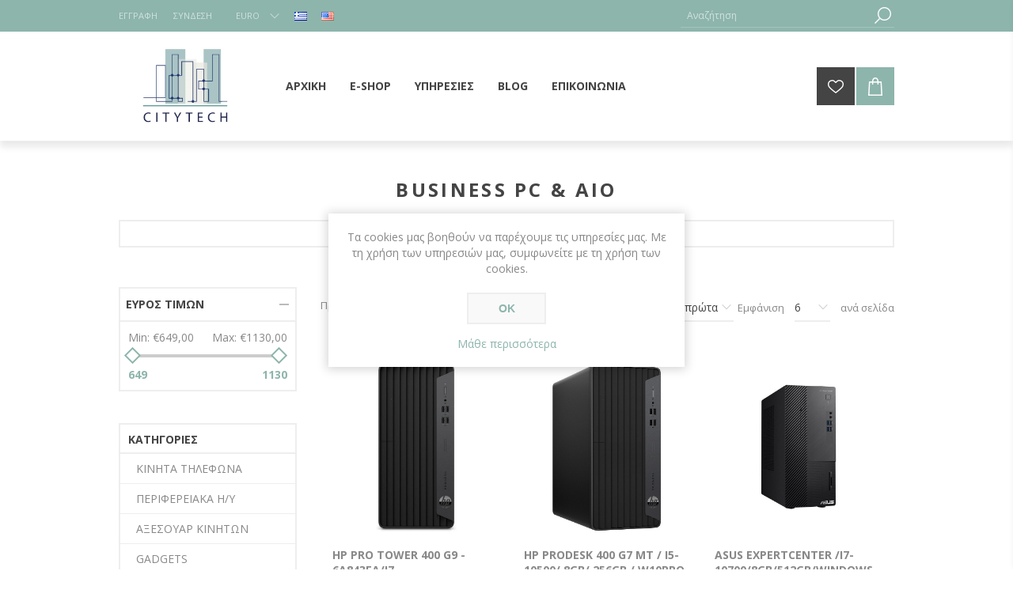

--- FILE ---
content_type: text/html; charset=utf-8
request_url: https://www.city-tech.gr/el/business-pc-desktop-aio
body_size: 15448
content:
<!DOCTYPE html><html lang="el" dir="ltr" class="html-category-page"><head><title>Business PC - CITYTECH</title><meta charset="UTF-8"><meta name="description" content="citytech.gr,  city-tech.gr, Smart Home, Technology,  Internet Services, Consulting, Hardware, Software"><meta name="keywords" content="citytech.gr,city-tech.gr,Smart Home,Technology,Internet Services,Consulting,Hardware,Software"><meta name="generator" content="nopCommerce"><meta name="viewport" content="width=device-width, initial-scale=1.0, minimum-scale=1.0, maximum-scale=2.0"><link href='https://fonts.googleapis.com/css?family=Open+Sans:400,300,700&amp;display=swap' rel='stylesheet'><link rel="stylesheet" href="/Plugins/SevenSpikes.Core/Styles/perfect-scrollbar.min.css"><link rel="stylesheet" href="/Plugins/SevenSpikes.Core/Styles/simplebar.css"><link rel="stylesheet" href="/Themes/Brooklyn/Content/css/styles.css"><link rel="stylesheet" href="/Themes/Brooklyn/Content/css/tables.css"><link rel="stylesheet" href="/Themes/Brooklyn/Content/css/mobile.css"><link rel="stylesheet" href="/Themes/Brooklyn/Content/css/480.css"><link rel="stylesheet" href="/Themes/Brooklyn/Content/css/768.css"><link rel="stylesheet" href="/Themes/Brooklyn/Content/css/1024.css"><link rel="stylesheet" href="/Themes/Brooklyn/Content/css/1280.css"><link rel="stylesheet" href="/Plugins/SevenSpikes.Nop.Plugins.AjaxFilters/Themes/Brooklyn/Content/AjaxFilters.css"><link rel="stylesheet" href="/Plugins/SevenSpikes.Nop.Plugins.InstantSearch/Themes/Brooklyn/Content/InstantSearch.css"><link rel="stylesheet" href="/Plugins/SevenSpikes.Nop.Plugins.MegaMenu/Themes/Brooklyn/Content/MegaMenu.css"><link rel="stylesheet" href="/Plugins/SevenSpikes.Nop.Plugins.AjaxCart/Themes/Brooklyn/Content/ajaxCart.css"><link rel="stylesheet" href="/Plugins/SevenSpikes.Nop.Plugins.ProductRibbons/Styles/Ribbons.common.css"><link rel="stylesheet" href="/Plugins/SevenSpikes.Nop.Plugins.ProductRibbons/Themes/Brooklyn/Content/Ribbons.css"><link rel="stylesheet" href="/Plugins/SevenSpikes.Nop.Plugins.QuickView/Themes/Brooklyn/Content/QuickView.css"><link rel="stylesheet" href="/lib_npm/filepond/filepond.min.css"><link rel="stylesheet" href="/lib_npm/filepond-plugin-get-file/filepond-plugin-get-file.min.css"><link rel="stylesheet" href="/Themes/Brooklyn/Content/css/theme.custom-1.css"><script async src='https://www.googletagmanager.com/gtag/js?id=UA-87840610-1'></script><script>function gtag(){dataLayer.push(arguments)}window.dataLayer=window.dataLayer||[];gtag("js",new Date);gtag("config","UA-87840610-1")</script><body class="category-page-body"><input name="__RequestVerificationToken" type="hidden" value="CfDJ8CFyCiF4rDxIu3x86Lnb2Y9SeEtHANA9-aul9l9Vn6V-KVDQaQxxBWIBmOyQ1cBD1RgOkdCJ5dTBer7-Qcc0-Apv9yemof-SOcX8JW0O6262LojBFNzPl_K4b08Hi1y-bRXToWDID5wPKCc6RF7ELaA"><div class="ajax-loading-block-window" style="display:none"></div><div id="dialog-notifications-success" role="status" aria-live="polite" aria-atomic="true" title="Ειδοποίηση" style="display:none"></div><div id="dialog-notifications-error" role="alert" aria-live="assertive" aria-atomic="true" title="Σφάλμα" style="display:none"></div><div id="dialog-notifications-warning" role="alert" aria-live="assertive" aria-atomic="true" title="Προειδοποίηση" style="display:none"></div><div id="bar-notification" class="bar-notification-container" role="status" aria-live="polite" aria-atomic="true" data-close="Κλείσιμο"></div><div class="master-wrapper-page items-per-row-three"><div class="header header-1"><div class="header-upper"><div class="header-options-wrapper"><div class="header-options"><div class="header-links-wrapper"><div class="header-links"><ul><li><a href="/el/register?returnUrl=%2Fel%2Fbusiness-pc-desktop-aio" class="ico-register">Εγγραφή</a><li><a href="/el/login?returnUrl=%2Fel%2Fbusiness-pc-desktop-aio" class="ico-login">Σύνδεση</a></ul></div></div><div class="header-selectors-wrapper"><div class="currency-selector"><select id="customerCurrency" name="customerCurrency" onchange="setLocation(this.value)" aria-label="Επιλογή νομίσματος"><option selected value="https://www.city-tech.gr/el/changecurrency/6?returnUrl=%2Fel%2Fbusiness-pc-desktop-aio">Euro<option value="https://www.city-tech.gr/el/changecurrency/3?returnUrl=%2Fel%2Fbusiness-pc-desktop-aio">British Pound<option value="https://www.city-tech.gr/el/changecurrency/1?returnUrl=%2Fel%2Fbusiness-pc-desktop-aio">US Dollar</select></div><div class="language-selector"><ul class="language-list"><li><a href="https://www.city-tech.gr/el/changelanguage/2?returnUrl=%2Fel%2Fbusiness-pc-desktop-aio" title="Greek"> <img title='Greek' alt='Greek' class="selected" src="/images/flags/gr.png"> </a><li><a href="https://www.city-tech.gr/el/changelanguage/1?returnUrl=%2Fel%2Fbusiness-pc-desktop-aio" title="English"> <img title='English' alt='English' src="/images/flags/us.png"> </a></ul></div></div></div><div class="search-box store-search-box"><form method="get" id="small-search-box-form" action="/el/search"><input type="text" class="search-box-text" id="small-searchterms" autocomplete="off" name="q" placeholder="Αναζήτηση" aria-label="Αναζήτηση"> <input type="hidden" class="instantSearchResourceElement" data-highlightfirstfoundelement="true" data-minkeywordlength="3" data-defaultproductsortoption="0" data-instantsearchurl="/el/instantSearchFor" data-searchpageurl="/el/search" data-searchinproductdescriptions="true" data-numberofvisibleproducts="5" data-noresultsresourcetext=" No data found."><script id='instantSearchItemTemplate' type='text/x-kendo-template'>
    <div class='instant-search-item' data-url='#= data.CustomProperties.Url #'>
        <a href='#= data.CustomProperties.Url #'>
            <div class='img-block'>
                <img src='#= data.PictureModels[0].ImageUrl #' alt='#= data.Name #' title='#= data.Name #' style='border: none'>
            </div>
            <div class='detail'>
                <div class='title'>#= data.Name #</div>
                # if (data.CustomProperties.ShowSku === 'yes' && data.CustomProperties.Sku) { #
                    <div class='sku'>#= data.CustomProperties.SkuLabel #: #= data.CustomProperties.Sku #</div>
                # } #
                # if (data.ProductPrice && data.ProductPrice.Price) { #
                    <div class='price'>#= data.ProductPrice.Price #</div>
                # } #
            </div>
        </a>
    </div>
</script><button type="submit" class="button-1 search-box-button">Αναζήτηση</button></form></div></div></div><div class="header-lower"><div class="header-actions-wrapper"><div class="header-logo"><a href="/el" class="logo"> <img alt="CITYTECH" title="CITYTECH" src="https://www.city-tech.gr/images/thumbs/0000354.jpeg"> </a></div><div id="headerMenuParent"><div class="header-menu pictures-per-row-two"><div class="close-menu"><span>Κλείσιμο</span></div><ul class="mega-menu" data-isrtlenabled="false" data-enableclickfordropdown="false"><li><a href="/el" title="ΑΡΧΙΚΗ"><span> &#x391;&#x3A1;&#x3A7;&#x399;&#x39A;&#x397;</span></a><li class="has-sublist"><span class="with-subcategories labelfornextplusbutton">E-Shop</span><div class="dropdown categories fullWidth boxes-4"><div class="row-wrapper"><div class="row"><div class="box"><div class="picture"><a href="/el/%CE%BA%CE%B9%CE%BD%CE%B7%CF%84%CE%B1-%CF%84%CE%B7%CE%BB%CE%B5%CF%86%CF%89%CE%BD%CE%B1-2" title="Εμφάνιση προϊόντων κατηγορίας ΚΙΝΗΤΑ ΤΗΛΕΦΩΝΑ"> <img class="lazy" alt="Εικόνα για την κατηγορία ΚΙΝΗΤΑ ΤΗΛΕΦΩΝΑ" src="[data-uri]" data-original="https://www.city-tech.gr/images/thumbs/0000692_-_290.jpeg"> </a></div><div class="details"><div class="title"><a href="/el/%CE%BA%CE%B9%CE%BD%CE%B7%CF%84%CE%B1-%CF%84%CE%B7%CE%BB%CE%B5%CF%86%CF%89%CE%BD%CE%B1-2" title="ΚΙΝΗΤΑ ΤΗΛΕΦΩΝΑ"><span>&#x39A;&#x399;&#x39D;&#x397;&#x3A4;&#x391; &#x3A4;&#x397;&#x39B;&#x395;&#x3A6;&#x3A9;&#x39D;&#x391;</span></a></div><ul class="subcategories"><li><a href="/el/apple" title="APPLE">APPLE</a><li><a href="/el/samsung" title="SAMSUNG">SAMSUNG</a><li><a href="/el/nokia" title="NOKIA">NOKIA</a><li><a href="/el/xiaomi" title="XIAOMI">XIAOMI</a><li><a class="view-all" href="/el/%CE%BA%CE%B9%CE%BD%CE%B7%CF%84%CE%B1-%CF%84%CE%B7%CE%BB%CE%B5%CF%86%CF%89%CE%BD%CE%B1-2" title="View all"> View all </a></ul></div></div><div class="box"><div class="picture"><a href="/el/%CF%80%CE%B5%CF%81%CE%B9%CF%86%CE%B5%CF%81%CE%B5%CE%B9%CE%B1%CE%BA%CE%AC-%CE%B7%CF%85" title="Εμφάνιση προϊόντων κατηγορίας ΠΕΡΙΦΕΡΕΙΑΚΑ Η/Υ"> <img class="lazy" alt="Εικόνα για την κατηγορία ΠΕΡΙΦΕΡΕΙΑΚΑ Η/Υ" src="[data-uri]" data-original="https://www.city-tech.gr/images/thumbs/0002180_-_290.jpeg"> </a></div><div class="details"><div class="title"><a href="/el/%CF%80%CE%B5%CF%81%CE%B9%CF%86%CE%B5%CF%81%CE%B5%CE%B9%CE%B1%CE%BA%CE%AC-%CE%B7%CF%85" title="ΠΕΡΙΦΕΡΕΙΑΚΑ Η/Υ"><span>&#x3A0;&#x395;&#x3A1;&#x399;&#x3A6;&#x395;&#x3A1;&#x395;&#x399;&#x391;&#x39A;&#x391; &#x397;/&#x3A5;</span></a></div><ul class="subcategories"><li><a href="/el/%CF%80%CE%BB%CE%B7%CE%BA%CF%84%CF%81%CE%BF%CE%BB%CF%8C%CE%B3%CE%B9%CE%B1" title="ΠΛΗΚΤΡΟΛΟΓΙΑ">&#x3A0;&#x39B;&#x397;&#x39A;&#x3A4;&#x3A1;&#x39F;&#x39B;&#x39F;&#x393;&#x399;&#x391;</a><li><a href="/el/%CF%80%CE%BF%CE%BD%CF%84%CE%AF%CE%BA%CE%B9%CE%B1" title="ΠΟΝΤΙΚΙΑ">&#x3A0;&#x39F;&#x39D;&#x3A4;&#x399;&#x39A;&#x399;&#x391;</a><li><a href="/el/%CE%B5%CE%BA%CF%84%CF%85%CF%80%CF%89%CF%84%CE%B5%CF%83-hp-canon-epson-brother-xerox-lexmark" title="ΕΚΤΥΠΩΤΕΣ">&#x395;&#x39A;&#x3A4;&#x3A5;&#x3A0;&#x3A9;&#x3A4;&#x395;&#x3A3;</a><li><a href="/el/%CF%83%CE%B1%CF%81%CF%89%CF%84%CE%B5%CF%83-scanners-brother-canon-hp-epson" title="ΣΑΡΩΤΕΣ">&#x3A3;&#x391;&#x3A1;&#x3A9;&#x3A4;&#x395;&#x3A3;</a><li><a class="view-all" href="/el/%CF%80%CE%B5%CF%81%CE%B9%CF%86%CE%B5%CF%81%CE%B5%CE%B9%CE%B1%CE%BA%CE%AC-%CE%B7%CF%85" title="View all"> View all </a></ul></div></div><div class="box"><div class="picture"><a href="/el/%CE%B1%CE%BE%CE%B5%CF%83%CE%BF%CF%85%CE%AC%CF%81-%CE%BA%CE%B9%CE%BD%CE%B7%CF%84%CF%8E%CE%BD" title="Εμφάνιση προϊόντων κατηγορίας ΑΞΕΣΟΥΑΡ ΚΙΝΗΤΩΝ"> <img class="lazy" alt="Εικόνα για την κατηγορία ΑΞΕΣΟΥΑΡ ΚΙΝΗΤΩΝ" src="[data-uri]" data-original="https://www.city-tech.gr/images/thumbs/0000690_-_290.jpeg"> </a></div><div class="details"><div class="title"><a href="/el/%CE%B1%CE%BE%CE%B5%CF%83%CE%BF%CF%85%CE%AC%CF%81-%CE%BA%CE%B9%CE%BD%CE%B7%CF%84%CF%8E%CE%BD" title="ΑΞΕΣΟΥΑΡ ΚΙΝΗΤΩΝ"><span>&#x391;&#x39E;&#x395;&#x3A3;&#x39F;&#x3A5;&#x391;&#x3A1; &#x39A;&#x399;&#x39D;&#x397;&#x3A4;&#x3A9;&#x39D;</span></a></div><ul class="subcategories"><li><a href="/el/%CE%B8%CE%AE%CE%BA%CE%B5%CF%82" title="ΘΗΚΕΣ">&#x398;&#x397;&#x39A;&#x395;&#x3A3;</a><li><a href="/el/%CF%86%CF%8C%CF%81%CF%84%CE%B9%CF%83%CE%B7-%CE%BA%CE%B1%CE%BB%CF%8E%CE%B4%CE%B9%CE%B1" title="ΦΟΡΤΙΣΗ-ΚΑΛΩΔΙΑ">&#x3A6;&#x39F;&#x3A1;&#x3A4;&#x399;&#x3A3;&#x397;-&#x39A;&#x391;&#x39B;&#x3A9;&#x394;&#x399;&#x391;</a><li><a href="/el/%CF%80%CF%81%CE%BF%CF%83%CF%84%CE%B1%CF%83%CE%AF%CE%B1-%CE%BF%CE%B8%CF%8C%CE%BD%CE%B7%CF%82" title="ΠΡΟΣΤΑΣΙΑ ΟΘΟΝΗΣ">&#x3A0;&#x3A1;&#x39F;&#x3A3;&#x3A4;&#x391;&#x3A3;&#x399;&#x391; &#x39F;&#x398;&#x39F;&#x39D;&#x397;&#x3A3;</a><li><a href="/el/bluetooth" title="BLUETOOTH">BLUETOOTH</a><li><a class="view-all" href="/el/%CE%B1%CE%BE%CE%B5%CF%83%CE%BF%CF%85%CE%AC%CF%81-%CE%BA%CE%B9%CE%BD%CE%B7%CF%84%CF%8E%CE%BD" title="View all"> View all </a></ul></div></div><div class="box"><div class="picture"><a href="/el/gadgets" title="Εμφάνιση προϊόντων κατηγορίας GADGETS"> <img class="lazy" alt="Εικόνα για την κατηγορία GADGETS" src="[data-uri]" data-original="https://www.city-tech.gr/images/thumbs/0004499_gadgets_290.jpeg"> </a></div><div class="details"><div class="title"><a href="/el/gadgets" title="GADGETS"><span>GADGETS</span></a></div><ul class="subcategories"><li><a href="/el/action-camera" title="ACTION CAMERAS">ACTION CAMERAS</a><li><a href="/el/uv-%CE%B1%CF%80%CE%BF%CF%83%CF%84%CE%B5%CE%B9%CF%81%CF%89%CF%84%CE%B5%CF%83-covid-virus" title="UV ΑΠΟΣΤΕΙΡΩΤΕΣ">UV &#x391;&#x3A0;&#x39F;&#x3A3;&#x3A4;&#x395;&#x399;&#x3A1;&#x3A9;&#x3A4;&#x395;&#x3A3;</a><li><a href="/el/web-cameras" title="WEB CAMERAS">WEB CAMERAS</a><li><a href="/el/smart-home" title="SMART HOME">SMART HOME</a><li><a class="view-all" href="/el/gadgets" title="View all"> View all </a></ul></div></div></div><div class="row"><div class="box"><div class="picture"><a href="/el/tablets" title="Εμφάνιση προϊόντων κατηγορίας TABLETS"> <img class="lazy" alt="Εικόνα για την κατηγορία TABLETS" src="[data-uri]" data-original="https://www.city-tech.gr/images/thumbs/0000686_tablets_290.jpeg"> </a></div><div class="details"><div class="title"><a href="/el/tablets" title="TABLETS"><span>TABLETS</span></a></div><ul class="subcategories"><li><a href="/el/teclast-tablet" title="TECLAST">TECLAST</a><li><a href="/el/samsung-2" title="SAMSUNG">SAMSUNG</a><li><a href="/el/lenovo" title="LENOVO">LENOVO</a><li><a href="/el/refurbished-dell" title="REFURBISHED DELL">REFURBISHED DELL</a></ul></div></div><div class="box"><div class="picture"><a href="/el/laptops" title="Εμφάνιση προϊόντων κατηγορίας LAPTOPS"> <img class="lazy" alt="Εικόνα για την κατηγορία LAPTOPS" src="[data-uri]" data-original="https://www.city-tech.gr/images/thumbs/0002182_laptops_290.jpeg"> </a></div><div class="details"><div class="title"><a href="/el/laptops" title="LAPTOPS"><span>LAPTOPS</span></a></div><ul class="subcategories"><li><a href="/el/laptops-2" title="LAPTOPS">LAPTOPS</a><li><a href="/el/laptops-refurbished" title="LAPTOPS REFURBISHED">LAPTOPS REFURBISHED</a><li><a href="/el/%CF%84%CF%83%CE%B1%CE%BD%CF%84%CE%B5%CF%82-laptop" title="ΤΣΑΝΤΕΣ LAPTOP">&#x3A4;&#x3A3;&#x391;&#x39D;&#x3A4;&#x395;&#x3A3; LAPTOP</a></ul></div></div><div class="box"><div class="picture"><a href="/el/%CF%83%CF%85%CF%83%CF%84%CE%B7%CE%BC%CE%B1%CF%84%CE%B1-%CE%B1%CF%83%CF%86%CE%B1%CE%BB%CE%B5%CE%B9%CE%B1%CF%83-%CE%BA%CE%B1%CE%BC%CE%B5%CF%81%CE%B5%CF%83-%CE%BA%CE%B1%CF%84%CE%B1%CE%B3%CF%81%CE%B1%CF%86%CE%B9%CE%BA%CE%B1-access-control-door-bell" title="Εμφάνιση προϊόντων κατηγορίας ΣΥΣΤΗΜΑΤΑ ΑΣΦΑΛΕΙΑΣ"> <img class="lazy" alt="Εικόνα για την κατηγορία ΣΥΣΤΗΜΑΤΑ ΑΣΦΑΛΕΙΑΣ" src="[data-uri]" data-original="https://www.city-tech.gr/images/thumbs/0004485_-_290.jpeg"> </a></div><div class="details"><div class="title"><a href="/el/%CF%83%CF%85%CF%83%CF%84%CE%B7%CE%BC%CE%B1%CF%84%CE%B1-%CE%B1%CF%83%CF%86%CE%B1%CE%BB%CE%B5%CE%B9%CE%B1%CF%83-%CE%BA%CE%B1%CE%BC%CE%B5%CF%81%CE%B5%CF%83-%CE%BA%CE%B1%CF%84%CE%B1%CE%B3%CF%81%CE%B1%CF%86%CE%B9%CE%BA%CE%B1-access-control-door-bell" title="ΣΥΣΤΗΜΑΤΑ ΑΣΦΑΛΕΙΑΣ"><span>&#x3A3;&#x3A5;&#x3A3;&#x3A4;&#x397;&#x39C;&#x391;&#x3A4;&#x391; &#x391;&#x3A3;&#x3A6;&#x391;&#x39B;&#x395;&#x399;&#x391;&#x3A3;</span></a></div><ul class="subcategories"><li><a href="/el/cctv" title="CCTV ">CCTV </a><li><a href="/el/ip-wifi-smart-%CE%BA%CE%B1%CE%BC%CE%B5%CF%81%CE%B5%CF%83-ezviz-hikvision-tplink-dlink-sonoff-vstarcam-tvt-ubiquiti" title="IP KΑΙ WIFI ΚΑΜΕΡΕΣ">IP K&#x391;&#x399; WIFI &#x39A;&#x391;&#x39C;&#x395;&#x3A1;&#x395;&#x3A3;</a><li><a href="/el/%CE%BA%CF%81%CF%85%CF%86%CE%B5%CF%83" title="ΚΡΥΦΕΣ">&#x39A;&#x3A1;&#x3A5;&#x3A6;&#x395;&#x3A3;</a><li><a href="/el/dvr-nvr-%CE%BA%CE%B1%CF%84%CE%B1%CE%B3%CF%81%CE%B1%CF%86%CE%B9%CE%BA%CE%B1-cctv-tplink-d-link-hikvision-dahua-tvt-foscam-ltc-longse-honeywell-hybrid" title="DVR-NVR ΚΑΤΑΓΡΑΦΙΚΑ">DVR-NVR &#x39A;&#x391;&#x3A4;&#x391;&#x393;&#x3A1;&#x391;&#x3A6;&#x399;&#x39A;&#x391;</a><li><a class="view-all" href="/el/%CF%83%CF%85%CF%83%CF%84%CE%B7%CE%BC%CE%B1%CF%84%CE%B1-%CE%B1%CF%83%CF%86%CE%B1%CE%BB%CE%B5%CE%B9%CE%B1%CF%83-%CE%BA%CE%B1%CE%BC%CE%B5%CF%81%CE%B5%CF%83-%CE%BA%CE%B1%CF%84%CE%B1%CE%B3%CF%81%CE%B1%CF%86%CE%B9%CE%BA%CE%B1-access-control-door-bell" title="View all"> View all </a></ul></div></div><div class="box"><div class="picture"><a href="/el/desktop-pc-%CF%83%CF%84%CE%B1%CE%B8%CE%B5%CF%81%CE%BF%CE%B9" title="Εμφάνιση προϊόντων κατηγορίας DESKTOP PC"> <img class="lazy" alt="Εικόνα για την κατηγορία DESKTOP PC" src="[data-uri]" data-original="https://www.city-tech.gr/images/thumbs/0002725_desktop-pc_290.jpeg"> </a></div><div class="details"><div class="title"><a href="/el/desktop-pc-%CF%83%CF%84%CE%B1%CE%B8%CE%B5%CF%81%CE%BF%CE%B9" title="DESKTOP PC"><span>DESKTOP PC</span></a></div><ul class="subcategories"><li><a href="/el/%CE%B1%CE%BD%CE%B1%CE%B2%CE%B1%CE%B8%CE%BC%CE%B9%CF%83%CE%B7-pc-parts-motherboard-mb-cpu-gpu-ram-psu-cooling-ssd-hdd-case" title="PC PARTS">PC PARTS</a><li><a href="/el/workstations-servers-pc" title="WORKSTATIONS - SERVERS PC">WORKSTATIONS - SERVERS PC</a><li><a href="/el/business-pc-desktop-aio" title="BUSINESS PC &amp; AIO">BUSINESS PC &amp; AIO</a><li><a href="/el/gaming-pc" title="GAMING PC">GAMING PC</a></ul></div></div></div><div class="row"><div class="box"><div class="picture"><a href="/el/%CE%B3%CE%BD%CE%AE%CF%83%CE%B9%CE%B1-%CE%BC%CE%B5%CF%84%CE%B1%CF%87%CE%B5%CE%B9%CF%81%CE%B9%CF%83%CE%BC%CE%AD%CE%BD%CE%B1-%CE%B5%CE%BE%CE%B1%CF%81%CF%84%CE%AE%CE%BC%CE%B1%CF%84%CE%B1-laptop-hp-toshiba-lenovo-dell-sonyvaio-compaq-fujitsusiemens-turbox-clevo" title="Εμφάνιση προϊόντων κατηγορίας ΜΕΤΑΧΕΙΡΙΣΜΕΝΑ"> <img class="lazy" alt="Εικόνα για την κατηγορία ΜΕΤΑΧΕΙΡΙΣΜΕΝΑ" src="[data-uri]" data-original="https://www.city-tech.gr/images/thumbs/0002591_used_290.png"> </a></div><div class="details"><div class="title"><a href="/el/%CE%B3%CE%BD%CE%AE%CF%83%CE%B9%CE%B1-%CE%BC%CE%B5%CF%84%CE%B1%CF%87%CE%B5%CE%B9%CF%81%CE%B9%CF%83%CE%BC%CE%AD%CE%BD%CE%B1-%CE%B5%CE%BE%CE%B1%CF%81%CF%84%CE%AE%CE%BC%CE%B1%CF%84%CE%B1-laptop-hp-toshiba-lenovo-dell-sonyvaio-compaq-fujitsusiemens-turbox-clevo" title="ΜΕΤΑΧΕΙΡΙΣΜΕΝΑ"><span>&#x39C;&#x395;&#x3A4;&#x391;&#x3A7;&#x395;&#x399;&#x3A1;&#x399;&#x3A3;&#x39C;&#x395;&#x39D;&#x391;</span></a></div><ul class="subcategories"><li><a href="/el/%CE%B3%CE%BD%CE%AE%CF%83%CE%B9%CE%B1-%CE%BC%CE%B5%CF%84%CE%B1%CF%87%CE%B5%CE%B9%CF%81%CE%B9%CF%83%CE%BC%CE%AD%CE%BD%CE%B1-%CE%B5%CE%BE%CE%B1%CF%81%CF%84%CE%AE%CE%BC%CE%B1%CF%84%CE%B1-laptop-hp-toshiba-lenovo-dell-sonyvaio-compaq-fujitsusiemens-turbox-clevo-2" title="ΕΞΑΡΤΗΜΑΤΑ LAPTOP">&#x395;&#x39E;&#x391;&#x3A1;&#x3A4;&#x397;&#x39C;&#x391;&#x3A4;&#x391; LAPTOP</a><li><a href="/el/%CE%B3%CE%BD%CE%AE%CF%83%CE%B9%CE%B1-%CE%BC%CE%B5%CF%84%CE%B1%CF%87%CE%B5%CE%B9%CF%81%CE%B9%CF%83%CE%BC%CE%AD%CE%BD%CE%B1-%CE%B5%CE%BE%CE%B1%CF%81%CF%84%CE%AE%CE%BC%CE%B1%CF%84%CE%B1-pc-intel-asus-nvidia-gigabyte-toshiba-wd-seagate-kingstone-intenso-hp-dell" title="ΕΞΑΡΤΗΜΑΤΑ  PC">&#x395;&#x39E;&#x391;&#x3A1;&#x3A4;&#x397;&#x39C;&#x391;&#x3A4;&#x391; PC</a><li><a href="/el/apple-original-%CE%B3%CE%BD%CE%B7%CF%83%CE%B9%CE%B1-%CE%B5%CE%BE%CE%B1%CF%81%CF%84%CE%B7%CE%BC%CE%B1%CF%84%CE%B1-mac-air-parts-macbook" title="ΕΞΑΡΤΗΜΑΤΑ APPLE LAPTOP">&#x395;&#x39E;&#x391;&#x3A1;&#x3A4;&#x397;&#x39C;&#x391;&#x3A4;&#x391; APPLE LAPTOP</a></ul></div></div><div class="box"><div class="picture"><a href="/el/refurbished-desktop-pc" title="Εμφάνιση προϊόντων κατηγορίας REFURBISHED DESKTOP PC"> <img class="lazy" alt="Εικόνα για την κατηγορία REFURBISHED DESKTOP PC" src="[data-uri]" data-original="https://www.city-tech.gr/images/thumbs/0002751_refurbished-desktop-pc_290.png"> </a></div><div class="details"><div class="title"><a href="/el/refurbished-desktop-pc" title="REFURBISHED DESKTOP PC"><span>REFURBISHED DESKTOP PC</span></a></div><ul class="subcategories"><li><a href="/el/business-pcs" title="BUSINESS PCs">BUSINESS PCs</a><li><a href="/el/all-in-one-pcs" title="ALL IN ONE PCs">ALL IN ONE PCs</a><li><a href="/el/%CE%B5%CE%BE%CE%BF%CF%80%CE%BB%CE%B9%CF%83%CE%BC%CE%BF%CF%83-it-dell-hp-compaq" title="ΕΞΟΠΛΙΣΜΟΣ IT">&#x395;&#x39E;&#x39F;&#x3A0;&#x39B;&#x399;&#x3A3;&#x39C;&#x39F;&#x3A3; IT</a></ul></div></div><div class="box"><div class="picture"><a href="/el/service-%CE%B5%CF%81%CE%B3%CE%B1%CE%BB%CE%B5%CE%B9%CE%B1-bosch-makita-homcom-dewalt-fixpoint-best-xiaomi-uni-t" title="Εμφάνιση προϊόντων κατηγορίας SERVICE &amp; ΕΡΓΑΛΕΙΑ"> <img class="lazy" alt="Εικόνα για την κατηγορία SERVICE &amp; ΕΡΓΑΛΕΙΑ" src="[data-uri]" data-original="https://www.city-tech.gr/images/thumbs/0004573_service-tools_290.jpeg"> </a></div><div class="details"><div class="title"><a href="/el/service-%CE%B5%CF%81%CE%B3%CE%B1%CE%BB%CE%B5%CE%B9%CE%B1-bosch-makita-homcom-dewalt-fixpoint-best-xiaomi-uni-t" title="SERVICE &amp; ΕΡΓΑΛΕΙΑ"><span>SERVICE &amp; &#x395;&#x3A1;&#x393;&#x391;&#x39B;&#x395;&#x399;&#x391;</span></a></div><ul class="subcategories"><li><a href="/el/%CE%BC%CE%B7%CF%87%CE%B1%CE%BD%CE%AE%CE%BC%CE%B1%CF%84%CE%B1-%CF%80%CE%BF%CE%BB%CF%8D%CE%BC%CE%B5%CF%84%CF%81%CE%B1-uni-t-%CE%BF%CF%81%CE%B3%CE%B1%CE%BD%CE%B1-%CE%BC%CE%B5%CF%84%CF%81%CE%B7%CF%83%CE%B7%CF%82" title="ΜΗΧΑΝΗΜΑΤΑ - ΠΟΛΥΜΕΤΡΑ">&#x39C;&#x397;&#x3A7;&#x391;&#x39D;&#x397;&#x39C;&#x391;&#x3A4;&#x391; - &#x3A0;&#x39F;&#x39B;&#x3A5;&#x39C;&#x395;&#x3A4;&#x3A1;&#x391;</a></ul></div></div><div class="empty-box"></div></div></div></div><li><a href="/el/%CF%85%CF%80%CE%B7%CF%81%CE%B5%CF%83%CE%B9%CE%B5%CF%83-%CF%83%CF%85%CE%BC%CE%B2%CE%BF%CF%85%CE%BB%CE%BF%CE%B9-%CF%84%CE%B5%CF%87%CE%BD%CE%BF%CE%BB%CE%BF%CE%B3%CE%B9%CE%B1%CF%83-pc-laptop-smartphones-voip-website-design-eshop-iot-data-center-networks-security-systems-cloud-consultanting" title="ΥΠΗΡΕΣΙΕΣ"><span> &#x3A5;&#x3A0;&#x397;&#x3A1;&#x395;&#x3A3;&#x399;&#x395;&#x3A3;</span></a><li><a href="/el/blog" title="Blog"><span> Blog</span></a><li><a href="/el/contactus" title="Επικοινωνία"><span> &#x395;&#x3C0;&#x3B9;&#x3BA;&#x3BF;&#x3B9;&#x3BD;&#x3C9;&#x3BD;&#x3AF;&#x3B1;</span></a></ul><div class="menu-title"><span>Menu</span></div><ul class="mega-menu-responsive"><li><a href="/el" title="ΑΡΧΙΚΗ"><span> &#x391;&#x3A1;&#x3A7;&#x399;&#x39A;&#x397;</span></a><li class="has-sublist"><span class="with-subcategories single-item-categories labelfornextplusbutton">E-Shop</span><div class="plus-button"></div><div class="sublist-wrap"><ul class="sublist"><li class="back-button"><span>back</span><li class="has-sublist"><a href="/el/%CE%BA%CE%B9%CE%BD%CE%B7%CF%84%CE%B1-%CF%84%CE%B7%CE%BB%CE%B5%CF%86%CF%89%CE%BD%CE%B1-2" title="ΚΙΝΗΤΑ ΤΗΛΕΦΩΝΑ" class="with-subcategories"><span>&#x39A;&#x399;&#x39D;&#x397;&#x3A4;&#x391; &#x3A4;&#x397;&#x39B;&#x395;&#x3A6;&#x3A9;&#x39D;&#x391;</span></a><div class="plus-button"></div><div class="sublist-wrap"><ul class="sublist"><li class="back-button"><span>back</span><li><a class="lastLevelCategory" href="/el/apple" title="APPLE"><span>APPLE</span></a><li><a class="lastLevelCategory" href="/el/samsung" title="SAMSUNG"><span>SAMSUNG</span></a><li><a class="lastLevelCategory" href="/el/nokia" title="NOKIA"><span>NOKIA</span></a><li><a class="lastLevelCategory" href="/el/xiaomi" title="XIAOMI"><span>XIAOMI</span></a><li><a class="view-all" href="/el/%CE%BA%CE%B9%CE%BD%CE%B7%CF%84%CE%B1-%CF%84%CE%B7%CE%BB%CE%B5%CF%86%CF%89%CE%BD%CE%B1-2" title="View all"> <span>View all</span> </a></ul></div><li class="has-sublist"><a href="/el/%CF%80%CE%B5%CF%81%CE%B9%CF%86%CE%B5%CF%81%CE%B5%CE%B9%CE%B1%CE%BA%CE%AC-%CE%B7%CF%85" title="ΠΕΡΙΦΕΡΕΙΑΚΑ Η/Υ" class="with-subcategories"><span>&#x3A0;&#x395;&#x3A1;&#x399;&#x3A6;&#x395;&#x3A1;&#x395;&#x399;&#x391;&#x39A;&#x391; &#x397;/&#x3A5;</span></a><div class="plus-button"></div><div class="sublist-wrap"><ul class="sublist"><li class="back-button"><span>back</span><li><a class="lastLevelCategory" href="/el/%CF%80%CE%BB%CE%B7%CE%BA%CF%84%CF%81%CE%BF%CE%BB%CF%8C%CE%B3%CE%B9%CE%B1" title="ΠΛΗΚΤΡΟΛΟΓΙΑ"><span>&#x3A0;&#x39B;&#x397;&#x39A;&#x3A4;&#x3A1;&#x39F;&#x39B;&#x39F;&#x393;&#x399;&#x391;</span></a><li><a class="lastLevelCategory" href="/el/%CF%80%CE%BF%CE%BD%CF%84%CE%AF%CE%BA%CE%B9%CE%B1" title="ΠΟΝΤΙΚΙΑ"><span>&#x3A0;&#x39F;&#x39D;&#x3A4;&#x399;&#x39A;&#x399;&#x391;</span></a><li class="has-sublist"><a href="/el/%CE%B5%CE%BA%CF%84%CF%85%CF%80%CF%89%CF%84%CE%B5%CF%83-hp-canon-epson-brother-xerox-lexmark" title="ΕΚΤΥΠΩΤΕΣ" class="with-subcategories"><span>&#x395;&#x39A;&#x3A4;&#x3A5;&#x3A0;&#x3A9;&#x3A4;&#x395;&#x3A3;</span></a><div class="plus-button"></div><div class="sublist-wrap"><ul class="sublist"><li class="back-button"><span>back</span><li><a class="lastLevelCategory" href="/el/%CE%B5%CE%BA%CF%84%CF%85%CF%80%CF%89%CF%84%CE%B5%CF%83-2" title="ΕΚΤΥΠΩΤΕΣ"><span>&#x395;&#x39A;&#x3A4;&#x3A5;&#x3A0;&#x3A9;&#x3A4;&#x395;&#x3A3;</span></a><li><a class="lastLevelCategory" href="/el/%CF%80%CE%BF%CE%BB%CF%85%CE%BC%CE%B7%CF%87%CE%B1%CE%BD%CE%B7%CE%BC%CE%B1%CF%84%CE%B1" title="ΠΟΛΥΜΗΧΑΝΗΜΑΤΑ"><span>&#x3A0;&#x39F;&#x39B;&#x3A5;&#x39C;&#x397;&#x3A7;&#x391;&#x39D;&#x397;&#x39C;&#x391;&#x3A4;&#x391;</span></a></ul></div><li><a class="lastLevelCategory" href="/el/%CF%83%CE%B1%CF%81%CF%89%CF%84%CE%B5%CF%83-scanners-brother-canon-hp-epson" title="ΣΑΡΩΤΕΣ"><span>&#x3A3;&#x391;&#x3A1;&#x3A9;&#x3A4;&#x395;&#x3A3;</span></a><li><a class="view-all" href="/el/%CF%80%CE%B5%CF%81%CE%B9%CF%86%CE%B5%CF%81%CE%B5%CE%B9%CE%B1%CE%BA%CE%AC-%CE%B7%CF%85" title="View all"> <span>View all</span> </a></ul></div><li class="has-sublist"><a href="/el/%CE%B1%CE%BE%CE%B5%CF%83%CE%BF%CF%85%CE%AC%CF%81-%CE%BA%CE%B9%CE%BD%CE%B7%CF%84%CF%8E%CE%BD" title="ΑΞΕΣΟΥΑΡ ΚΙΝΗΤΩΝ" class="with-subcategories"><span>&#x391;&#x39E;&#x395;&#x3A3;&#x39F;&#x3A5;&#x391;&#x3A1; &#x39A;&#x399;&#x39D;&#x397;&#x3A4;&#x3A9;&#x39D;</span></a><div class="plus-button"></div><div class="sublist-wrap"><ul class="sublist"><li class="back-button"><span>back</span><li class="has-sublist"><a href="/el/%CE%B8%CE%AE%CE%BA%CE%B5%CF%82" title="ΘΗΚΕΣ" class="with-subcategories"><span>&#x398;&#x397;&#x39A;&#x395;&#x3A3;</span></a><div class="plus-button"></div><div class="sublist-wrap"><ul class="sublist"><li class="back-button"><span>back</span><li><a class="lastLevelCategory" href="/el/%CE%B8%CE%B7%CE%BA%CE%B5%CF%83-%CE%B3%CE%B9%CE%B1-tablet" title="ΘΗΚΕΣ ΓΙΑ TABLET"><span>&#x398;&#x397;&#x39A;&#x395;&#x3A3; &#x393;&#x399;&#x391; TABLET</span></a><li><a class="lastLevelCategory" href="/el/%CE%B8%CE%B7%CE%BA%CE%B5%CF%83-%CE%B3%CE%B9%CE%B1-%CE%BA%CE%B9%CE%BD%CE%B7%CF%84%CE%B1" title="ΘΗΚΕΣ ΓΙΑ ΚΙΝΗΤΑ"><span>&#x398;&#x397;&#x39A;&#x395;&#x3A3; &#x393;&#x399;&#x391; &#x39A;&#x399;&#x39D;&#x397;&#x3A4;&#x391;</span></a></ul></div><li><a class="lastLevelCategory" href="/el/%CF%86%CF%8C%CF%81%CF%84%CE%B9%CF%83%CE%B7-%CE%BA%CE%B1%CE%BB%CF%8E%CE%B4%CE%B9%CE%B1" title="ΦΟΡΤΙΣΗ-ΚΑΛΩΔΙΑ"><span>&#x3A6;&#x39F;&#x3A1;&#x3A4;&#x399;&#x3A3;&#x397;-&#x39A;&#x391;&#x39B;&#x3A9;&#x394;&#x399;&#x391;</span></a><li><a class="lastLevelCategory" href="/el/%CF%80%CF%81%CE%BF%CF%83%CF%84%CE%B1%CF%83%CE%AF%CE%B1-%CE%BF%CE%B8%CF%8C%CE%BD%CE%B7%CF%82" title="ΠΡΟΣΤΑΣΙΑ ΟΘΟΝΗΣ"><span>&#x3A0;&#x3A1;&#x39F;&#x3A3;&#x3A4;&#x391;&#x3A3;&#x399;&#x391; &#x39F;&#x398;&#x39F;&#x39D;&#x397;&#x3A3;</span></a><li><a class="lastLevelCategory" href="/el/bluetooth" title="BLUETOOTH"><span>BLUETOOTH</span></a><li><a class="view-all" href="/el/%CE%B1%CE%BE%CE%B5%CF%83%CE%BF%CF%85%CE%AC%CF%81-%CE%BA%CE%B9%CE%BD%CE%B7%CF%84%CF%8E%CE%BD" title="View all"> <span>View all</span> </a></ul></div><li class="has-sublist"><a href="/el/gadgets" title="GADGETS" class="with-subcategories"><span>GADGETS</span></a><div class="plus-button"></div><div class="sublist-wrap"><ul class="sublist"><li class="back-button"><span>back</span><li><a class="lastLevelCategory" href="/el/action-camera" title="ACTION CAMERAS"><span>ACTION CAMERAS</span></a><li><a class="lastLevelCategory" href="/el/uv-%CE%B1%CF%80%CE%BF%CF%83%CF%84%CE%B5%CE%B9%CF%81%CF%89%CF%84%CE%B5%CF%83-covid-virus" title="UV ΑΠΟΣΤΕΙΡΩΤΕΣ"><span>UV &#x391;&#x3A0;&#x39F;&#x3A3;&#x3A4;&#x395;&#x399;&#x3A1;&#x3A9;&#x3A4;&#x395;&#x3A3;</span></a><li><a class="lastLevelCategory" href="/el/web-cameras" title="WEB CAMERAS"><span>WEB CAMERAS</span></a><li><a class="lastLevelCategory" href="/el/smart-home" title="SMART HOME"><span>SMART HOME</span></a><li><a class="view-all" href="/el/gadgets" title="View all"> <span>View all</span> </a></ul></div><li class="has-sublist"><a href="/el/tablets" title="TABLETS" class="with-subcategories"><span>TABLETS</span></a><div class="plus-button"></div><div class="sublist-wrap"><ul class="sublist"><li class="back-button"><span>back</span><li><a class="lastLevelCategory" href="/el/teclast-tablet" title="TECLAST"><span>TECLAST</span></a><li><a class="lastLevelCategory" href="/el/samsung-2" title="SAMSUNG"><span>SAMSUNG</span></a><li><a class="lastLevelCategory" href="/el/lenovo" title="LENOVO"><span>LENOVO</span></a><li><a class="lastLevelCategory" href="/el/refurbished-dell" title="REFURBISHED DELL"><span>REFURBISHED DELL</span></a></ul></div><li class="has-sublist"><a href="/el/laptops" title="LAPTOPS" class="with-subcategories"><span>LAPTOPS</span></a><div class="plus-button"></div><div class="sublist-wrap"><ul class="sublist"><li class="back-button"><span>back</span><li><a class="lastLevelCategory" href="/el/laptops-2" title="LAPTOPS"><span>LAPTOPS</span></a><li><a class="lastLevelCategory" href="/el/laptops-refurbished" title="LAPTOPS REFURBISHED"><span>LAPTOPS REFURBISHED</span></a><li><a class="lastLevelCategory" href="/el/%CF%84%CF%83%CE%B1%CE%BD%CF%84%CE%B5%CF%82-laptop" title="ΤΣΑΝΤΕΣ LAPTOP"><span>&#x3A4;&#x3A3;&#x391;&#x39D;&#x3A4;&#x395;&#x3A3; LAPTOP</span></a></ul></div><li class="has-sublist"><a href="/el/%CF%83%CF%85%CF%83%CF%84%CE%B7%CE%BC%CE%B1%CF%84%CE%B1-%CE%B1%CF%83%CF%86%CE%B1%CE%BB%CE%B5%CE%B9%CE%B1%CF%83-%CE%BA%CE%B1%CE%BC%CE%B5%CF%81%CE%B5%CF%83-%CE%BA%CE%B1%CF%84%CE%B1%CE%B3%CF%81%CE%B1%CF%86%CE%B9%CE%BA%CE%B1-access-control-door-bell" title="ΣΥΣΤΗΜΑΤΑ ΑΣΦΑΛΕΙΑΣ" class="with-subcategories"><span>&#x3A3;&#x3A5;&#x3A3;&#x3A4;&#x397;&#x39C;&#x391;&#x3A4;&#x391; &#x391;&#x3A3;&#x3A6;&#x391;&#x39B;&#x395;&#x399;&#x391;&#x3A3;</span></a><div class="plus-button"></div><div class="sublist-wrap"><ul class="sublist"><li class="back-button"><span>back</span><li class="has-sublist"><a href="/el/cctv" title="CCTV " class="with-subcategories"><span>CCTV </span></a><div class="plus-button"></div><div class="sublist-wrap"><ul class="sublist"><li class="back-button"><span>back</span><li><a class="lastLevelCategory" href="/el/%CE%BA%CE%B1%CE%BC%CE%B5%CF%81%CE%B5%CF%83-%CE%BF%CF%81%CE%BF%CF%86%CE%B7%CF%83" title="ΚΑΜΕΡΕΣ ΟΡΟΦΗΣ"><span>&#x39A;&#x391;&#x39C;&#x395;&#x3A1;&#x395;&#x3A3; &#x39F;&#x3A1;&#x39F;&#x3A6;&#x397;&#x3A3;</span></a><li><a class="lastLevelCategory" href="/el/speed-dome" title="SPEED DOME"><span>SPEED DOME</span></a><li><a class="lastLevelCategory" href="/el/%CF%85%CE%B2%CF%81%CE%B9%CE%B4%CE%B9%CE%BA%CE%B5%CF%83" title="ΥΒΡΙΔΙΚΕΣ"><span>&#x3A5;&#x392;&#x3A1;&#x399;&#x394;&#x399;&#x39A;&#x395;&#x3A3;</span></a></ul></div><li><a class="lastLevelCategory" href="/el/ip-wifi-smart-%CE%BA%CE%B1%CE%BC%CE%B5%CF%81%CE%B5%CF%83-ezviz-hikvision-tplink-dlink-sonoff-vstarcam-tvt-ubiquiti" title="IP KΑΙ WIFI ΚΑΜΕΡΕΣ"><span>IP K&#x391;&#x399; WIFI &#x39A;&#x391;&#x39C;&#x395;&#x3A1;&#x395;&#x3A3;</span></a><li><a class="lastLevelCategory" href="/el/%CE%BA%CF%81%CF%85%CF%86%CE%B5%CF%83" title="ΚΡΥΦΕΣ"><span>&#x39A;&#x3A1;&#x3A5;&#x3A6;&#x395;&#x3A3;</span></a><li><a class="lastLevelCategory" href="/el/dvr-nvr-%CE%BA%CE%B1%CF%84%CE%B1%CE%B3%CF%81%CE%B1%CF%86%CE%B9%CE%BA%CE%B1-cctv-tplink-d-link-hikvision-dahua-tvt-foscam-ltc-longse-honeywell-hybrid" title="DVR-NVR ΚΑΤΑΓΡΑΦΙΚΑ"><span>DVR-NVR &#x39A;&#x391;&#x3A4;&#x391;&#x393;&#x3A1;&#x391;&#x3A6;&#x399;&#x39A;&#x391;</span></a><li><a class="view-all" href="/el/%CF%83%CF%85%CF%83%CF%84%CE%B7%CE%BC%CE%B1%CF%84%CE%B1-%CE%B1%CF%83%CF%86%CE%B1%CE%BB%CE%B5%CE%B9%CE%B1%CF%83-%CE%BA%CE%B1%CE%BC%CE%B5%CF%81%CE%B5%CF%83-%CE%BA%CE%B1%CF%84%CE%B1%CE%B3%CF%81%CE%B1%CF%86%CE%B9%CE%BA%CE%B1-access-control-door-bell" title="View all"> <span>View all</span> </a></ul></div><li class="has-sublist"><a href="/el/desktop-pc-%CF%83%CF%84%CE%B1%CE%B8%CE%B5%CF%81%CE%BF%CE%B9" title="DESKTOP PC" class="with-subcategories"><span>DESKTOP PC</span></a><div class="plus-button"></div><div class="sublist-wrap"><ul class="sublist"><li class="back-button"><span>back</span><li class="has-sublist"><a href="/el/%CE%B1%CE%BD%CE%B1%CE%B2%CE%B1%CE%B8%CE%BC%CE%B9%CF%83%CE%B7-pc-parts-motherboard-mb-cpu-gpu-ram-psu-cooling-ssd-hdd-case" title="PC PARTS" class="with-subcategories"><span>PC PARTS</span></a><div class="plus-button"></div><div class="sublist-wrap"><ul class="sublist"><li class="back-button"><span>back</span><li><a class="lastLevelCategory" href="/el/%CE%B5%CF%80%CE%B5%CE%BE%CE%B5%CF%81%CE%B3%CE%B1%CF%83%CF%84%CE%B5%CF%82-intel-amd" title="ΕΠΕΞΕΡΓΑΣΤΕΣ (CPU)"><span>&#x395;&#x3A0;&#x395;&#x39E;&#x395;&#x3A1;&#x393;&#x391;&#x3A3;&#x3A4;&#x395;&#x3A3; (CPU)</span></a><li><a class="lastLevelCategory" href="/el/%CE%BC%CE%B7%CF%84%CF%81%CE%B9%CE%BA%CE%B5%CF%82-%CF%80%CE%BB%CE%B1%CE%BA%CE%B5%CF%84%CE%B5%CF%82-mb-am4-1200-1700" title="ΜΗΤΡΙΚΕΣ ΠΛΑΚΕΤΕΣ"><span>&#x39C;&#x397;&#x3A4;&#x3A1;&#x399;&#x39A;&#x395;&#x3A3; &#x3A0;&#x39B;&#x391;&#x39A;&#x395;&#x3A4;&#x395;&#x3A3;</span></a><li><a class="lastLevelCategory" href="/el/graphics-cards-gpu-nvidia-amd" title="GRAPHICS CARDS (GPU)"><span>GRAPHICS CARDS (GPU)</span></a><li><a class="lastLevelCategory" href="/el/%CE%BC%CE%BD%CE%B7%CE%BC%CE%B5%CF%83-udimm" title="ΜΝΗΜΕΣ"><span>&#x39C;&#x39D;&#x397;&#x39C;&#x395;&#x3A3;</span></a><li><a class="view-all" href="/el/%CE%B1%CE%BD%CE%B1%CE%B2%CE%B1%CE%B8%CE%BC%CE%B9%CF%83%CE%B7-pc-parts-motherboard-mb-cpu-gpu-ram-psu-cooling-ssd-hdd-case" title="View all"> <span>View all</span> </a></ul></div><li><a class="lastLevelCategory" href="/el/workstations-servers-pc" title="WORKSTATIONS - SERVERS PC"><span>WORKSTATIONS - SERVERS PC</span></a><li><a class="lastLevelCategory" href="/el/business-pc-desktop-aio" title="BUSINESS PC &amp; AIO"><span>BUSINESS PC &amp; AIO</span></a><li><a class="lastLevelCategory" href="/el/gaming-pc" title="GAMING PC"><span>GAMING PC</span></a></ul></div><li class="has-sublist"><a href="/el/%CE%B3%CE%BD%CE%AE%CF%83%CE%B9%CE%B1-%CE%BC%CE%B5%CF%84%CE%B1%CF%87%CE%B5%CE%B9%CF%81%CE%B9%CF%83%CE%BC%CE%AD%CE%BD%CE%B1-%CE%B5%CE%BE%CE%B1%CF%81%CF%84%CE%AE%CE%BC%CE%B1%CF%84%CE%B1-laptop-hp-toshiba-lenovo-dell-sonyvaio-compaq-fujitsusiemens-turbox-clevo" title="ΜΕΤΑΧΕΙΡΙΣΜΕΝΑ" class="with-subcategories"><span>&#x39C;&#x395;&#x3A4;&#x391;&#x3A7;&#x395;&#x399;&#x3A1;&#x399;&#x3A3;&#x39C;&#x395;&#x39D;&#x391;</span></a><div class="plus-button"></div><div class="sublist-wrap"><ul class="sublist"><li class="back-button"><span>back</span><li class="has-sublist"><a href="/el/%CE%B3%CE%BD%CE%AE%CF%83%CE%B9%CE%B1-%CE%BC%CE%B5%CF%84%CE%B1%CF%87%CE%B5%CE%B9%CF%81%CE%B9%CF%83%CE%BC%CE%AD%CE%BD%CE%B1-%CE%B5%CE%BE%CE%B1%CF%81%CF%84%CE%AE%CE%BC%CE%B1%CF%84%CE%B1-laptop-hp-toshiba-lenovo-dell-sonyvaio-compaq-fujitsusiemens-turbox-clevo-2" title="ΕΞΑΡΤΗΜΑΤΑ LAPTOP" class="with-subcategories"><span>&#x395;&#x39E;&#x391;&#x3A1;&#x3A4;&#x397;&#x39C;&#x391;&#x3A4;&#x391; LAPTOP</span></a><div class="plus-button"></div><div class="sublist-wrap"><ul class="sublist"><li class="back-button"><span>back</span><li><a class="lastLevelCategory" href="/el/%CF%83%CE%BA%CE%BB%CE%B7%CF%81%CE%BF%CE%B9-%CE%B4%CE%B9%CF%83%CE%BA%CE%BF%CE%B9-%CE%B3%CE%B9%CE%B1-%CE%BB%CE%B1%CF%80%CF%84%CE%BF%CF%80" title="ΣΚΛΗΡΟΙ ΔΙΣΚΟΙ ΓΙΑ ΛΑΠΤΟΠ"><span>&#x3A3;&#x39A;&#x39B;&#x397;&#x3A1;&#x39F;&#x399; &#x394;&#x399;&#x3A3;&#x39A;&#x39F;&#x399; &#x393;&#x399;&#x391; &#x39B;&#x391;&#x3A0;&#x3A4;&#x39F;&#x3A0;</span></a><li><a class="lastLevelCategory" href="/el/%CE%BF%CE%B8%CF%8C%CE%BD%CE%B5%CF%82-lcd-laptop-hp-toshiba-lenovo-fujitsusiemens-turbox-clevo-sonyvaio-compaq" title="ΟΘΟΝΕΣ"><span>&#x39F;&#x398;&#x39F;&#x39D;&#x395;&#x3A3;</span></a><li><a class="lastLevelCategory" href="/el/%CE%BC%CE%B5%CF%84%CE%B1%CF%84%CF%81%CE%BF%CF%80%CE%AD%CE%B1%CF%82-lcd-%CE%BF%CE%B8%CF%8C%CE%BD%CE%B7%CF%82-laptop-hp-toshiba-dell-fujitsusiemens-turbox-clevo-compaq" title="INVERTERS"><span>INVERTERS</span></a><li><a class="lastLevelCategory" href="/el/%CE%BA%CE%B1%CE%BB%CF%8E%CE%B4%CE%B9%CE%BF-lcd-%CE%BF%CE%B8%CF%8C%CE%BD%CE%B7%CF%82-laptop-hp-toshiba-lenovo-dell-fujitsusiemens-turbox-clevo-sonyvaio-compaq" title="ΚΑΛΩΔΙΑ ΟΘΟΝΗΣ"><span>&#x39A;&#x391;&#x39B;&#x3A9;&#x394;&#x399;&#x391; &#x39F;&#x398;&#x39F;&#x39D;&#x397;&#x3A3;</span></a><li><a class="view-all" href="/el/%CE%B3%CE%BD%CE%AE%CF%83%CE%B9%CE%B1-%CE%BC%CE%B5%CF%84%CE%B1%CF%87%CE%B5%CE%B9%CF%81%CE%B9%CF%83%CE%BC%CE%AD%CE%BD%CE%B1-%CE%B5%CE%BE%CE%B1%CF%81%CF%84%CE%AE%CE%BC%CE%B1%CF%84%CE%B1-laptop-hp-toshiba-lenovo-dell-sonyvaio-compaq-fujitsusiemens-turbox-clevo-2" title="View all"> <span>View all</span> </a></ul></div><li class="has-sublist"><a href="/el/%CE%B3%CE%BD%CE%AE%CF%83%CE%B9%CE%B1-%CE%BC%CE%B5%CF%84%CE%B1%CF%87%CE%B5%CE%B9%CF%81%CE%B9%CF%83%CE%BC%CE%AD%CE%BD%CE%B1-%CE%B5%CE%BE%CE%B1%CF%81%CF%84%CE%AE%CE%BC%CE%B1%CF%84%CE%B1-pc-intel-asus-nvidia-gigabyte-toshiba-wd-seagate-kingstone-intenso-hp-dell" title="ΕΞΑΡΤΗΜΑΤΑ  PC" class="with-subcategories"><span>&#x395;&#x39E;&#x391;&#x3A1;&#x3A4;&#x397;&#x39C;&#x391;&#x3A4;&#x391; PC</span></a><div class="plus-button"></div><div class="sublist-wrap"><ul class="sublist"><li class="back-button"><span>back</span><li><a class="lastLevelCategory" href="/el/%CF%84%CF%81%CE%BF%CF%86%CE%BF%CE%B4%CE%BF%CF%84%CE%B9%CE%BA%CE%B1-pc-coolermaster-thermaltake-dell-corasair-silverstone-advantech-evga-force" title="ΤΡΟΦΟΔΟΤΙΚΑ H/Y"><span>&#x3A4;&#x3A1;&#x39F;&#x3A6;&#x39F;&#x394;&#x39F;&#x3A4;&#x399;&#x39A;&#x391; H/Y</span></a><li><a class="lastLevelCategory" href="/el/%CF%83%CE%BA%CE%BB%CE%B7%CF%81%CE%BF%CE%B9-%CE%B4%CE%B9%CF%83%CE%BA%CE%BF%CE%B9-%CE%B3%CE%B9%CE%B1-desktop-35" title="ΣΚΛΗΡΟΙ ΔΙΣΚΟΙ ΓΙΑ DESKTOP 3.5&#34;"><span>&#x3A3;&#x39A;&#x39B;&#x397;&#x3A1;&#x39F;&#x399; &#x394;&#x399;&#x3A3;&#x39A;&#x39F;&#x399; &#x393;&#x399;&#x391; DESKTOP 3.5&quot;</span></a><li><a class="lastLevelCategory" href="/el/%CE%B5%CE%BE%CF%89%CF%84%CE%B5%CF%81%CE%B9%CE%BA%CE%BF%CE%B9-%CF%83%CE%BA%CE%BB%CE%B7%CF%81%CE%BF%CE%B9-%CE%B4%CE%B9%CF%83%CE%BA%CE%BF%CE%B9-2" title="ΕΞΩΤΕΡΙΚΟΙ ΣΚΛΗΡΟΙ ΔΙΣΚΟΙ"><span>&#x395;&#x39E;&#x3A9;&#x3A4;&#x395;&#x3A1;&#x399;&#x39A;&#x39F;&#x399; &#x3A3;&#x39A;&#x39B;&#x397;&#x3A1;&#x39F;&#x399; &#x394;&#x399;&#x3A3;&#x39A;&#x39F;&#x399;</span></a><li><a class="lastLevelCategory" href="/el/%CE%BC%CE%B7%CF%84%CF%81%CE%B9%CE%BA%CE%B5%CF%83-%CF%80%CE%BB%CE%B1%CE%BA%CE%B5%CF%84%CE%B5%CF%83" title="ΜΗΤΡΙΚΕΣ ΠΛΑΚΕΤΕΣ"><span>&#x39C;&#x397;&#x3A4;&#x3A1;&#x399;&#x39A;&#x395;&#x3A3; &#x3A0;&#x39B;&#x391;&#x39A;&#x395;&#x3A4;&#x395;&#x3A3;</span></a><li><a class="view-all" href="/el/%CE%B3%CE%BD%CE%AE%CF%83%CE%B9%CE%B1-%CE%BC%CE%B5%CF%84%CE%B1%CF%87%CE%B5%CE%B9%CF%81%CE%B9%CF%83%CE%BC%CE%AD%CE%BD%CE%B1-%CE%B5%CE%BE%CE%B1%CF%81%CF%84%CE%AE%CE%BC%CE%B1%CF%84%CE%B1-pc-intel-asus-nvidia-gigabyte-toshiba-wd-seagate-kingstone-intenso-hp-dell" title="View all"> <span>View all</span> </a></ul></div><li class="has-sublist"><a href="/el/apple-original-%CE%B3%CE%BD%CE%B7%CF%83%CE%B9%CE%B1-%CE%B5%CE%BE%CE%B1%CF%81%CF%84%CE%B7%CE%BC%CE%B1%CF%84%CE%B1-mac-air-parts-macbook" title="ΕΞΑΡΤΗΜΑΤΑ APPLE LAPTOP" class="with-subcategories"><span>&#x395;&#x39E;&#x391;&#x3A1;&#x3A4;&#x397;&#x39C;&#x391;&#x3A4;&#x391; APPLE LAPTOP</span></a><div class="plus-button"></div><div class="sublist-wrap"><ul class="sublist"><li class="back-button"><span>back</span><li><a class="lastLevelCategory" href="/el/apple-laptop-ac-adapter-%CF%86%CE%BF%CF%81%CF%84%CE%B9%CF%83%CF%84%CE%B7%CF%83-charger-refurbished-used-macbook" title="APPLE MACBOOK AC ADAPTER ΦΟΡΤΙΣΤΗΣ"><span>APPLE MACBOOK AC ADAPTER &#x3A6;&#x39F;&#x3A1;&#x3A4;&#x399;&#x3A3;&#x3A4;&#x397;&#x3A3;</span></a><li><a class="lastLevelCategory" href="/el/%CE%B3%CE%BD%CE%B7%CF%83%CE%B9%CE%B1-original-%CE%BA%CE%B1%CE%BB%CF%85%CE%BC%CE%BC%CE%B1%CF%84%CE%B1-%CF%83%CE%B1%CF%83%CE%B9-apple-laptop-macbook" title="ΚΑΛΥΜΜΑΤΑ ΣΑΣΙ APPLE MACBOOK"><span>&#x39A;&#x391;&#x39B;&#x3A5;&#x39C;&#x39C;&#x391;&#x3A4;&#x391; &#x3A3;&#x391;&#x3A3;&#x399; APPLE MACBOOK</span></a><li><a class="lastLevelCategory" href="/el/apple-original-%CE%B3%CE%BD%CE%B7%CF%83%CE%B9%CE%B1-macbook-%CF%83%CF%85%CF%83%CF%84%CE%B7%CE%BC%CE%B1%CF%84%CE%B1-%CF%88%CF%85%CE%BE%CE%B7%CF%83" title="APPLE MACBOOK ΣΥΣΤΗΜΑΤΑ ΨΥΞΗΣ"><span>APPLE MACBOOK &#x3A3;&#x3A5;&#x3A3;&#x3A4;&#x397;&#x39C;&#x391;&#x3A4;&#x391; &#x3A8;&#x3A5;&#x39E;&#x397;&#x3A3;</span></a><li><a class="lastLevelCategory" href="/el/apple-original-%CE%B3%CE%BD%CE%B7%CF%83%CE%B9%CE%B1-macbook-%CE%B1%CF%83%CF%85%CF%81%CE%BC%CE%B1%CF%84%CE%B5%CF%83-%CE%BA%CE%B1%CF%81%CF%84%CE%B5%CF%83-%CE%B4%CE%B9%CE%BA%CF%84%CF%85%CE%BF%CF%85-bluetooth" title="APPLE MACBOOK ΑΣΥΡΜΑΤΕΣ ΚΑΡΤΕΣ ΔΙΚΤΥΟΥ "><span>APPLE MACBOOK &#x391;&#x3A3;&#x3A5;&#x3A1;&#x39C;&#x391;&#x3A4;&#x395;&#x3A3; &#x39A;&#x391;&#x3A1;&#x3A4;&#x395;&#x3A3; &#x394;&#x399;&#x39A;&#x3A4;&#x3A5;&#x39F;&#x3A5; </span></a><li><a class="view-all" href="/el/apple-original-%CE%B3%CE%BD%CE%B7%CF%83%CE%B9%CE%B1-%CE%B5%CE%BE%CE%B1%CF%81%CF%84%CE%B7%CE%BC%CE%B1%CF%84%CE%B1-mac-air-parts-macbook" title="View all"> <span>View all</span> </a></ul></div></ul></div><li class="has-sublist"><a href="/el/refurbished-desktop-pc" title="REFURBISHED DESKTOP PC" class="with-subcategories"><span>REFURBISHED DESKTOP PC</span></a><div class="plus-button"></div><div class="sublist-wrap"><ul class="sublist"><li class="back-button"><span>back</span><li><a class="lastLevelCategory" href="/el/business-pcs" title="BUSINESS PCs"><span>BUSINESS PCs</span></a><li><a class="lastLevelCategory" href="/el/all-in-one-pcs" title="ALL IN ONE PCs"><span>ALL IN ONE PCs</span></a><li class="has-sublist"><a href="/el/%CE%B5%CE%BE%CE%BF%CF%80%CE%BB%CE%B9%CF%83%CE%BC%CE%BF%CF%83-it-dell-hp-compaq" title="ΕΞΟΠΛΙΣΜΟΣ IT" class="with-subcategories"><span>&#x395;&#x39E;&#x39F;&#x3A0;&#x39B;&#x399;&#x3A3;&#x39C;&#x39F;&#x3A3; IT</span></a><div class="plus-button"></div><div class="sublist-wrap"><ul class="sublist"><li class="back-button"><span>back</span><li><a class="lastLevelCategory" href="/el/servers-dell-hp-compaq" title="SERVERS"><span>SERVERS</span></a><li><a class="lastLevelCategory" href="/el/ups-server-enterprise" title="UPS SERVER"><span>UPS SERVER</span></a><li><a class="lastLevelCategory" href="/el/%CE%B5%CE%BE%CE%BF%CF%80%CE%BB%CE%B9%CF%83%CE%BC%CE%BF%CF%83-server" title="ΕΞΟΠΛΙΣΜΟΣ SERVER"><span>&#x395;&#x39E;&#x39F;&#x3A0;&#x39B;&#x399;&#x3A3;&#x39C;&#x39F;&#x3A3; SERVER</span></a><li><a class="lastLevelCategory" href="/el/pos-system" title="POS SYSTEM"><span>POS SYSTEM</span></a><li><a class="view-all" href="/el/%CE%B5%CE%BE%CE%BF%CF%80%CE%BB%CE%B9%CF%83%CE%BC%CE%BF%CF%83-it-dell-hp-compaq" title="View all"> <span>View all</span> </a></ul></div></ul></div><li class="has-sublist"><a href="/el/service-%CE%B5%CF%81%CE%B3%CE%B1%CE%BB%CE%B5%CE%B9%CE%B1-bosch-makita-homcom-dewalt-fixpoint-best-xiaomi-uni-t" title="SERVICE &amp; ΕΡΓΑΛΕΙΑ" class="with-subcategories"><span>SERVICE &amp; &#x395;&#x3A1;&#x393;&#x391;&#x39B;&#x395;&#x399;&#x391;</span></a><div class="plus-button"></div><div class="sublist-wrap"><ul class="sublist"><li class="back-button"><span>back</span><li><a class="lastLevelCategory" href="/el/%CE%BC%CE%B7%CF%87%CE%B1%CE%BD%CE%AE%CE%BC%CE%B1%CF%84%CE%B1-%CF%80%CE%BF%CE%BB%CF%8D%CE%BC%CE%B5%CF%84%CF%81%CE%B1-uni-t-%CE%BF%CF%81%CE%B3%CE%B1%CE%BD%CE%B1-%CE%BC%CE%B5%CF%84%CF%81%CE%B7%CF%83%CE%B7%CF%82" title="ΜΗΧΑΝΗΜΑΤΑ - ΠΟΛΥΜΕΤΡΑ"><span>&#x39C;&#x397;&#x3A7;&#x391;&#x39D;&#x397;&#x39C;&#x391;&#x3A4;&#x391; - &#x3A0;&#x39F;&#x39B;&#x3A5;&#x39C;&#x395;&#x3A4;&#x3A1;&#x391;</span></a></ul></div></ul></div><li><a href="/el/%CF%85%CF%80%CE%B7%CF%81%CE%B5%CF%83%CE%B9%CE%B5%CF%83-%CF%83%CF%85%CE%BC%CE%B2%CE%BF%CF%85%CE%BB%CE%BF%CE%B9-%CF%84%CE%B5%CF%87%CE%BD%CE%BF%CE%BB%CE%BF%CE%B3%CE%B9%CE%B1%CF%83-pc-laptop-smartphones-voip-website-design-eshop-iot-data-center-networks-security-systems-cloud-consultanting" title="ΥΠΗΡΕΣΙΕΣ"><span> &#x3A5;&#x3A0;&#x397;&#x3A1;&#x395;&#x3A3;&#x399;&#x395;&#x3A3;</span></a><li><a href="/el/blog" title="Blog"><span> Blog</span></a><li><a href="/el/contactus" title="Επικοινωνία"><span> &#x395;&#x3C0;&#x3B9;&#x3BA;&#x3BF;&#x3B9;&#x3BD;&#x3C9;&#x3BD;&#x3AF;&#x3B1;</span></a></ul></div></div><div class="header-actions"><a alt="Αγαπημένα" href="/el/wishlist" class="ico-wishlist"> <span class="wishlist-qty"></span> </a> <a alt="Καλάθι αγορών" href="/el/cart" class="ico-cart"> </a><div id="flyout-cart" class="flyout-cart simplebar"><div class="mini-shopping-cart"><div class="count">Δεν υπάρχουν προϊόντα στο καλάθι σας.</div></div></div></div></div></div></div><div class="overlayOffCanvas"></div><div class="responsive-nav-wrapper-parent"><div class="responsive-nav-wrapper"><div class="menu-title"><span>Menu</span></div><div class="search-wrap"><span>Αναζήτηση</span></div><div class="wishlist-opener"><a alt="Αγαπημένα" href="/el/wishlist" title="Αγαπημένα">Αγαπημένα</a></div><div class="shopping-cart-link"><a alt="Καλάθι αγορών" href="/el/cart"> </a></div><div class="filters-button"><span>Filters</span></div><div class="personal-button" id="header-links-opener"><span>Προσωπικό menu</span></div></div></div><div class="master-wrapper-content" id="main" role="main"><div class="ajaxCartInfo" data-getajaxcartbuttonurl="/el/NopAjaxCart/GetAjaxCartButtonsAjax" data-productpageaddtocartbuttonselector=".add-to-cart-button" data-productboxaddtocartbuttonselector="button.product-box-add-to-cart-button" data-productboxproductitemelementselector=".product-item" data-usenopnotification="False" data-nopnotificationcartresource="Το προϊόν έχει προστεθεί στην &lt;a href=&#34;/el/cart&#34;>λίστα με τα αγαπημένα&lt;/a>" data-nopnotificationwishlistresource="Το προϊόν έχει προστεθεί στην &lt;a href=&#34;/el/wishlist&#34;>λίστα με τα αγαπημένα&lt;/a>" data-enableonproductpage="True" data-enableoncatalogpages="True" data-minishoppingcartquatityformattingresource="({0})" data-miniwishlistquatityformattingresource="({0})" data-addtowishlistbuttonselector=".add-to-wishlist-button"></div><input id="addProductVariantToCartUrl" name="addProductVariantToCartUrl" type="hidden" value="/el/AddProductFromProductDetailsPageToCartAjax"> <input id="addProductToCartUrl" name="addProductToCartUrl" type="hidden" value="/el/AddProductToCartAjax"> <input id="miniShoppingCartUrl" name="miniShoppingCartUrl" type="hidden" value="/el/MiniShoppingCart"> <input id="flyoutShoppingCartUrl" name="flyoutShoppingCartUrl" type="hidden" value="/el/NopAjaxCartFlyoutShoppingCart"> <input id="checkProductAttributesUrl" name="checkProductAttributesUrl" type="hidden" value="/el/CheckIfProductOrItsAssociatedProductsHasAttributes"> <input id="getMiniProductDetailsViewUrl" name="getMiniProductDetailsViewUrl" type="hidden" value="/el/GetMiniProductDetailsView"> <input id="flyoutShoppingCartPanelSelector" name="flyoutShoppingCartPanelSelector" type="hidden" value="#flyout-cart"> <input id="shoppingCartMenuLinkSelector" name="shoppingCartMenuLinkSelector" type="hidden" value="span.cart-qty"> <input id="wishlistMenuLinkSelector" name="wishlistMenuLinkSelector" type="hidden" value="span.wishlist-qty"><div id="product-ribbon-info" data-productid="0" data-productboxselector=".product-item, .item-holder" data-productboxpicturecontainerselector=".picture, .item-picture" data-productpagepicturesparentcontainerselector=".product-essential" data-productpagebugpicturecontainerselector=".picture" data-retrieveproductribbonsurl="/el/RetrieveProductRibbons"></div><div class="quickViewData" data-productselector=".product-item" data-productselectorchild=".picture" data-retrievequickviewurl="/el/quickviewdata" data-quickviewbuttontext="ΠΡΟΒΟΛΗ" data-quickviewbuttontitle="Quick View" data-isquickviewpopupdraggable="True" data-enablequickviewpopupoverlay="True" data-accordionpanelsheightstyle="auto" data-getquickviewbuttonroute="/el/getquickviewbutton"></div><div class="master-column-wrapper"><div class="breadcrumb"><ul><li><a href="/el" title="Αρχική σελίδα">Αρχική σελίδα</a> <span class="delimiter">/</span><li><a href="/el/desktop-pc-%CF%83%CF%84%CE%B1%CE%B8%CE%B5%CF%81%CE%BF%CE%B9" title="DESKTOP PC"> <span>DESKTOP PC</span> </a> <span class="delimiter">/</span><li><strong class="current-item">BUSINESS PC &amp; AIO</strong> <span id="/el/business-pc-desktop-aio"></span></ul><script type="application/ld+json">{"@context":"https://schema.org","@type":"BreadcrumbList","itemListElement":[{"@type":"ListItem","position":1,"item":{"@id":"https://www.city-tech.gr/el/desktop-pc-%CF%83%CF%84%CE%B1%CE%B8%CE%B5%CF%81%CE%BF%CE%B9","name":"DESKTOP PC"}},{"@type":"ListItem","position":2,"item":{"@id":"https://www.city-tech.gr/el/business-pc-desktop-aio","name":"BUSINESS PC & AIO"}}]}</script></div><div class="center-2"><div class="page category-page"><div class="page-title"><h1>BUSINESS PC &amp; AIO</h1></div><div class="page-body"><div class="product-selectors"><div class="product-viewmode"><span>Προβολή ως</span> <a class="viewmode-icon grid selected" data-viewmode="grid" title="Πλέγμα" tabindex="0" aria-role="button" href="#">&#x3A0;&#x3BB;&#x3AD;&#x3B3;&#x3BC;&#x3B1;</a> <a class="viewmode-icon list" data-viewmode="list" title="Λίστα" tabindex="0" aria-role="button" href="#">&#x39B;&#x3AF;&#x3C3;&#x3C4;&#x3B1;</a></div><div class="product-sorting"><span>Ταξινόμηση ανά</span> <select aria-label="Επιλέξτε σειρά ταξινόμησης προϊόντων" id="products-orderby" name="products-orderby"><option selected value="0">&#x39A;&#x3BF;&#x3C1;&#x3C5;&#x3C6;&#x3B1;&#x3AF;&#x3B5;&#x3C2; &#x3B5;&#x3C0;&#x3B9;&#x3BB;&#x3BF;&#x3B3;&#x3AD;&#x3C2; &#x3C0;&#x3C1;&#x3CE;&#x3C4;&#x3B1;<option value="5">&#x391;&#x3BB;&#x3C6;&#x3B1;&#x3B2;&#x3B7;&#x3C4;&#x3B9;&#x3BA;&#x3AC; &#x391; - &#x3A9;<option value="6">&#x391;&#x3BB;&#x3C6;&#x3B1;&#x3B2;&#x3B7;&#x3C4;&#x3B9;&#x3BA;&#x3AC; &#x3A9; - &#x391;<option value="10">&#x391;&#x3CD;&#x3BE;&#x3BF;&#x3C5;&#x3C3;&#x3B1; &#x3C4;&#x3B9;&#x3BC;&#x3AE;<option value="11">&#x3A6;&#x3B8;&#x3AF;&#x3BD;&#x3BF;&#x3C5;&#x3C3;&#x3B1; &#x3C4;&#x3B9;&#x3BC;&#x3AE;<option value="15">&#x394;&#x3B7;&#x3BC;&#x3B9;&#x3BF;&#x3C5;&#x3C1;&#x3B3;&#x3AE;&#x3B8;&#x3B7;&#x3BA;&#x3B5; &#x3C3;&#x3C4;&#x3B9;&#x3C2;</select></div><div class="product-page-size"><span>Εμφάνιση</span> <select aria-label="Επιλέξτε αριθμό προϊόντων ανά σελίδα" id="products-pagesize" name="products-pagesize"><option value="3">3<option selected value="6">6<option value="9">9</select> <span>ανά σελίδα</span></div></div><div class="products-container"><div class="ajax-products-busy"></div><div class="products-wrapper"><div class="product-grid"><div class="item-grid"><div class="item-box"><div class="product-item with-icon" data-productid="1864"><div class="picture"><a href="/el/hp-pro-tower-400-g9-6a843ea-i7-12700-16gb-512gb-w11pro" title="Εμφάνιση  λεπτομερειών HP PRO TOWER 400 G9 - 6A843EA/i7-12700/16GB/512GB/W11PRO/3Y"> <img src="[data-uri]" data-lazyloadsrc="https://www.city-tech.gr/images/thumbs/0003342_hp-pro-tower-400-g9-6a843eai7-1270016gb512gbw11pro-3y_360.jpeg" alt="Εικόνα της HP PRO TOWER 400 G9 - 6A843EA/i7-12700/16GB/512GB/W11PRO/3Y" title="Εμφάνιση  λεπτομερειών HP PRO TOWER 400 G9 - 6A843EA/i7-12700/16GB/512GB/W11PRO/3Y" class="product-image"> </a> <button type="button" title="Προσθήκη στα αγαπημένα" class="button-2 add-to-wishlist-button" onclick="return AjaxCart.addproducttocart_catalog(&#34;/addproducttocart/catalog/1864/2/1&#34;),!1">Προσθήκη στα αγαπημένα</button></div><div class="details"><h2 class="product-title"><a href="/el/hp-pro-tower-400-g9-6a843ea-i7-12700-16gb-512gb-w11pro">HP PRO TOWER 400 G9 - 6A843EA/i7-12700/16GB/512GB/W11PRO/3Y</a></h2><div class="product-rating-box" title="0 κριτική (ες)"><div class="rating"><div style="width:0%"></div></div></div><div class="description" data-short-description="none">Παράδοση σε 1-2 μέρες</div><div class="add-info"><div class="prices"><span class="price actual-price">&#x20AC;1130,00</span></div><div class="buttons"><button type="button" class="button-2 product-box-add-to-cart-button" onclick="return AjaxCart.addproducttocart_catalog(&#34;/addproducttocart/catalog/1864/1/1&#34;),!1">&#x2B;&#x39A;&#x3B1;&#x3BB;&#x3AC;&#x3B8;&#x3B9;</button> <button type="button" class="button-2 add-to-compare-list-button" title="+Σύγκριση" onclick="return AjaxCart.addproducttocomparelist(&#34;/compareproducts/add/1864&#34;),!1">+Σύγκριση</button> <button type="button" class="button-2 add-to-wishlist-button" title="Προσθήκη στα αγαπημένα" onclick="return AjaxCart.addproducttocart_catalog(&#34;/addproducttocart/catalog/1864/2/1&#34;),!1">Προσθήκη στα αγαπημένα</button></div></div></div></div></div><div class="item-box"><div class="product-item with-icon" data-productid="1865"><div class="picture"><a href="/el/hp-prodesk-400-g7-mt-i5-10500-8gb-256gb-w10pro-11m72ea" title="Εμφάνιση  λεπτομερειών HP ProDesk 400 G7 MT / i5-10500/ 8GB/ 256GB / W10PRO "> <img src="[data-uri]" data-lazyloadsrc="https://www.city-tech.gr/images/thumbs/0003344_hp-prodesk-400-g7-mt-i5-10500-8gb-256gb-w10pro_360.jpeg" alt="Εικόνα της HP ProDesk 400 G7 MT / i5-10500/ 8GB/ 256GB / W10PRO " title="Εμφάνιση  λεπτομερειών HP ProDesk 400 G7 MT / i5-10500/ 8GB/ 256GB / W10PRO " class="product-image"> </a> <button type="button" title="Προσθήκη στα αγαπημένα" class="button-2 add-to-wishlist-button" onclick="return AjaxCart.addproducttocart_catalog(&#34;/addproducttocart/catalog/1865/2/1&#34;),!1">Προσθήκη στα αγαπημένα</button></div><div class="details"><h2 class="product-title"><a href="/el/hp-prodesk-400-g7-mt-i5-10500-8gb-256gb-w10pro-11m72ea">HP ProDesk 400 G7 MT / i5-10500/ 8GB/ 256GB / W10PRO </a></h2><div class="product-rating-box" title="0 κριτική (ες)"><div class="rating"><div style="width:0%"></div></div></div><div class="description" data-short-description="none">Παράδοση σε 1-2 μέρες</div><div class="add-info"><div class="prices"><span class="price actual-price">&#x20AC;868,00</span></div><div class="buttons"><button type="button" class="button-2 add-to-compare-list-button" title="+Σύγκριση" onclick="return AjaxCart.addproducttocomparelist(&#34;/compareproducts/add/1865&#34;),!1">+Σύγκριση</button> <button type="button" class="button-2 add-to-wishlist-button" title="Προσθήκη στα αγαπημένα" onclick="return AjaxCart.addproducttocart_catalog(&#34;/addproducttocart/catalog/1865/2/1&#34;),!1">Προσθήκη στα αγαπημένα</button></div></div></div></div></div><div class="item-box"><div class="product-item with-icon" data-productid="1893"><div class="picture"><a href="/el/asus-expert-center-i7-10700-8gb-512gb-ssd-w10-pro-business-desktop-%CF%83%CF%84%CE%B1%CE%B8%CE%B5%CF%81%CF%8C%CF%82-d500maes-7107000050" title="Εμφάνιση  λεπτομερειών ASUS ExpertCenter /i7-10700/8GB/512GB/Windows 10 Pro"> <img src="[data-uri]" data-lazyloadsrc="https://www.city-tech.gr/images/thumbs/0003447_asus-expertcenter-i7-107008gb512gbwindows-10-pro_360.jpeg" alt="Εικόνα της ASUS ExpertCenter /i7-10700/8GB/512GB/Windows 10 Pro" title="Εμφάνιση  λεπτομερειών ASUS ExpertCenter /i7-10700/8GB/512GB/Windows 10 Pro" class="product-image"> </a> <button type="button" title="Προσθήκη στα αγαπημένα" class="button-2 add-to-wishlist-button" onclick="return AjaxCart.addproducttocart_catalog(&#34;/addproducttocart/catalog/1893/2/1&#34;),!1">Προσθήκη στα αγαπημένα</button></div><div class="details"><h2 class="product-title"><a href="/el/asus-expert-center-i7-10700-8gb-512gb-ssd-w10-pro-business-desktop-%CF%83%CF%84%CE%B1%CE%B8%CE%B5%CF%81%CF%8C%CF%82-d500maes-7107000050">ASUS ExpertCenter /i7-10700/8GB/512GB/Windows 10 Pro</a></h2><div class="product-rating-box" title="0 κριτική (ες)"><div class="rating"><div style="width:0%"></div></div></div><div class="description" data-short-description="none">Παράδοση σε 1-2 μέρες</div><div class="add-info"><div class="prices"><span class="price actual-price">&#x20AC;903,00</span></div><div class="buttons"><button type="button" class="button-2 add-to-compare-list-button" title="+Σύγκριση" onclick="return AjaxCart.addproducttocomparelist(&#34;/compareproducts/add/1893&#34;),!1">+Σύγκριση</button> <button type="button" class="button-2 add-to-wishlist-button" title="Προσθήκη στα αγαπημένα" onclick="return AjaxCart.addproducttocart_catalog(&#34;/addproducttocart/catalog/1893/2/1&#34;),!1">Προσθήκη στα αγαπημένα</button></div></div></div></div></div><div class="item-box"><div class="product-item with-icon" data-productid="1958"><div class="picture"><a href="/el/hp-pro-one-440-g6-23-24-all-in-one-i5-10400t-294y6ea-aio-%CF%83%CF%84%CE%B1%CE%B8%CE%B5%CF%81%CF%8C%CF%82-%CF%85%CF%80%CE%BF%CE%BB%CE%BF%CE%B3%CE%B9%CF%83%CF%84%CE%AE%CF%82-%CE%B5%CF%80%CE%B1%CE%B3%CE%B3%CE%B5%CE%BB%CE%BC%CE%B1%CF%84%CE%B9%CE%BA%CE%AE-%CF%87%CF%81%CE%AE%CF%83%CE%B7" title="Εμφάνιση  λεπτομερειών HP ProOne 440 G6 AiO 23.8'' (i5-10400T/8GB/256GB/W10PRO)"> <img src="[data-uri]" data-lazyloadsrc="https://www.city-tech.gr/images/thumbs/0003603_hp-proone-440-g6-aio-238-i5-10400t8gb256gbw10pro_360.jpeg" alt="Εικόνα της HP ProOne 440 G6 AiO 23.8'' (i5-10400T/8GB/256GB/W10PRO)" title="Εμφάνιση  λεπτομερειών HP ProOne 440 G6 AiO 23.8'' (i5-10400T/8GB/256GB/W10PRO)" class="product-image"> </a> <button type="button" title="Προσθήκη στα αγαπημένα" class="button-2 add-to-wishlist-button" onclick="return AjaxCart.addproducttocart_catalog(&#34;/addproducttocart/catalog/1958/2/1&#34;),!1">Προσθήκη στα αγαπημένα</button></div><div class="details"><h2 class="product-title"><a href="/el/hp-pro-one-440-g6-23-24-all-in-one-i5-10400t-294y6ea-aio-%CF%83%CF%84%CE%B1%CE%B8%CE%B5%CF%81%CF%8C%CF%82-%CF%85%CF%80%CE%BF%CE%BB%CE%BF%CE%B3%CE%B9%CF%83%CF%84%CE%AE%CF%82-%CE%B5%CF%80%CE%B1%CE%B3%CE%B3%CE%B5%CE%BB%CE%BC%CE%B1%CF%84%CE%B9%CE%BA%CE%AE-%CF%87%CF%81%CE%AE%CF%83%CE%B7">HP ProOne 440 G6 AiO 23.8&#x27;&#x27; (i5-10400T/8GB/256GB/W10PRO)</a></h2><div class="product-rating-box" title="0 κριτική (ες)"><div class="rating"><div style="width:0%"></div></div></div><div class="description" data-short-description="none">Παράδοση σε 1-2 μέρες</div><div class="add-info"><div class="prices"><span class="price actual-price">&#x20AC;965,00</span></div><div class="buttons"><button type="button" class="button-2 add-to-compare-list-button" title="+Σύγκριση" onclick="return AjaxCart.addproducttocomparelist(&#34;/compareproducts/add/1958&#34;),!1">+Σύγκριση</button> <button type="button" class="button-2 add-to-wishlist-button" title="Προσθήκη στα αγαπημένα" onclick="return AjaxCart.addproducttocart_catalog(&#34;/addproducttocart/catalog/1958/2/1&#34;),!1">Προσθήκη στα αγαπημένα</button></div></div></div></div></div><div class="item-box"><div class="product-item with-icon" data-productid="2089"><div class="picture"><a href="/el/huawei-matestation-s-ryzen-5-4600g-8gb-256gb-w10-home-matstats-6941487225651-%CF%83%CF%84%CE%B1%CE%B8%CE%B5%CF%81%CE%BF%CF%82-desktop" title="Εμφάνιση  λεπτομερειών Huawei MateStation S (Ryzen 5-4600G/8GB/256GB/W10 Home)"> <img src="[data-uri]" data-lazyloadsrc="https://www.city-tech.gr/images/thumbs/0003963_huawei-matestation-s-ryzen-5-4600g8gb256gbw10-home_360.jpeg" alt="Εικόνα της Huawei MateStation S (Ryzen 5-4600G/8GB/256GB/W10 Home)" title="Εμφάνιση  λεπτομερειών Huawei MateStation S (Ryzen 5-4600G/8GB/256GB/W10 Home)" class="product-image"> </a> <button type="button" title="Προσθήκη στα αγαπημένα" class="button-2 add-to-wishlist-button" onclick="return AjaxCart.addproducttocart_catalog(&#34;/addproducttocart/catalog/2089/2/1&#34;),!1">Προσθήκη στα αγαπημένα</button></div><div class="details"><h2 class="product-title"><a href="/el/huawei-matestation-s-ryzen-5-4600g-8gb-256gb-w10-home-matstats-6941487225651-%CF%83%CF%84%CE%B1%CE%B8%CE%B5%CF%81%CE%BF%CF%82-desktop">Huawei MateStation S (Ryzen 5-4600G/8GB/256GB/W10 Home)</a></h2><div class="product-rating-box" title="0 κριτική (ες)"><div class="rating"><div style="width:0%"></div></div></div><div class="description" data-short-description="none">Παράδοση σε 1-2 μέρες</div><div class="add-info"><div class="prices"><span class="price actual-price">&#x20AC;650,00</span></div><div class="buttons"><button type="button" class="button-2 add-to-compare-list-button" title="+Σύγκριση" onclick="return AjaxCart.addproducttocomparelist(&#34;/compareproducts/add/2089&#34;),!1">+Σύγκριση</button> <button type="button" class="button-2 add-to-wishlist-button" title="Προσθήκη στα αγαπημένα" onclick="return AjaxCart.addproducttocart_catalog(&#34;/addproducttocart/catalog/2089/2/1&#34;),!1">Προσθήκη στα αγαπημένα</button></div></div></div></div></div><div class="item-box"><div class="product-item with-icon" data-productid="2240"><div class="picture"><a href="/el/dell-opteplex-5090-mffi5-10500t16gb256gbw10-pro-19n1r" title="Εμφάνιση  λεπτομερειών DELL OPTEPLEX 5090 MFF(i5-10500T/16GB/256GB/W10 PRO)"> <img src="[data-uri]" data-lazyloadsrc="https://www.city-tech.gr/images/thumbs/0004278_dell-opteplex-5090-mffi5-10500t16gb256gbw10-pro_360.jpeg" alt="Εικόνα της DELL OPTEPLEX 5090 MFF(i5-10500T/16GB/256GB/W10 PRO)" title="Εμφάνιση  λεπτομερειών DELL OPTEPLEX 5090 MFF(i5-10500T/16GB/256GB/W10 PRO)" class="product-image"> </a> <button type="button" title="Προσθήκη στα αγαπημένα" class="button-2 add-to-wishlist-button" onclick="return AjaxCart.addproducttocart_catalog(&#34;/addproducttocart/catalog/2240/2/1&#34;),!1">Προσθήκη στα αγαπημένα</button></div><div class="details"><h2 class="product-title"><a href="/el/dell-opteplex-5090-mffi5-10500t16gb256gbw10-pro-19n1r">DELL OPTEPLEX 5090 MFF(i5-10500T/16GB/256GB/W10 PRO)</a></h2><div class="product-rating-box" title="0 κριτική (ες)"><div class="rating"><div style="width:0%"></div></div></div><div class="description" data-short-description="none">Παράδοση σε 1-2 μέρες</div><div class="add-info"><div class="prices"><span class="price actual-price">&#x20AC;875,00</span></div><div class="buttons"><button type="button" class="button-2 add-to-compare-list-button" title="+Σύγκριση" onclick="return AjaxCart.addproducttocomparelist(&#34;/compareproducts/add/2240&#34;),!1">+Σύγκριση</button> <button type="button" class="button-2 add-to-wishlist-button" title="Προσθήκη στα αγαπημένα" onclick="return AjaxCart.addproducttocart_catalog(&#34;/addproducttocart/catalog/2240/2/1&#34;),!1">Προσθήκη στα αγαπημένα</button></div></div></div></div></div></div></div><div class="pager"><ul><li class="current-page"><span>1</span><li class="individual-page"><a data-page="2" href="https://www.city-tech.gr/el/business-pc-desktop-aio?pagenumber=2">2</a><li class="next-page"><a data-page="2" href="https://www.city-tech.gr/el/business-pc-desktop-aio?pagenumber=2">Επόμενο</a></ul></div></div></div></div></div></div><div class="side-2"><div class="nopAjaxFilters7Spikes" data-categoryid="1105" data-manufacturerid="0" data-vendorid="0" data-isonsearchpage="False" data-searchkeyword="" data-searchcategoryid="0" data-searchmanufacturerid="0" data-searchvendorid="0" data-searchpricefrom="" data-searchpriceto="" data-searchincludesubcategories="False" data-searchinproductdescriptions="False" data-searchadvancedsearch="False" data-getfilteredproductsurl="/el/getFilteredProducts" data-productslistpanelselector=".product-list" data-productsgridpanelselector=".product-grid" data-pagerpanelselector=".pager" data-pagerpanelintegrationselector=".product-grid, .product-list" data-sortoptionsdropdownselector="#products-orderby" data-viewoptionsdropdownselector=".viewmode-icon, #products-viewmode" data-productspagesizedropdownselector="#products-pagesize" data-filtersuimode="usecheckboxes" data-defaultviewmode="grid" data-enableinfinitescroll="False" data-infinitescrollloadertext="Loading more products ..." data-scrolltoelement="False" data-scrolltoelementselector=".product-selectors" data-scrolltoelementadditionaloffset="0" data-showselectedfilterspanel="False" data-numberofreturnedproductsselector="false" data-selectedoptionstargetselector=".nopAjaxFilters7Spikes .filtersPanel:first" data-selectedoptionstargetaction="prependTo" data-isrtl="false" data-closefilterspanelafterfiltrationinmobile="true" data-no-products-window-title="NO RESULTS FOUND" data-no-products-window-message="There are no products for the filters that you selected. Please widen your search criteria."><div class="close-filters"><span>Close</span></div><div class="filtersTitlePanel"><span class="filtersTitle">Filter by</span> <a class="clearFilterOptionsAll">Clear All</a></div><div class="filtersPanel"><div class="block filter-block priceRangeFilterPanel7Spikes" data-currentcurrencysymbol="€"><div class="title"><a class="toggleControl">Εύρος τιμών</a> <a class="clearPriceRangeFilter">Clear</a></div><div class="filtersGroupPanel"><div class="priceRangeMinMaxPanel"><span class="priceRangeMinPanel"> <span>Min:</span> <span class="priceRangeMinPrice">&#x20AC;649,00</span> </span> <span class="priceRangeMaxPanel"> <span>Max:</span> <span class="priceRangeMaxPrice">&#x20AC;1130,00</span> </span></div><div id="slider" class="price-range-slider" data-sliderminvalue="649" data-slidermaxvalue="1130" data-selectedfromvalue="649" data-selectedtovalue="1130" data-customformatting="€0.00"></div><div class="priceRangeCurrentPricesPanel"><span class="currentMinPrice">&#x20AC;649</span> <span class="currentMaxPrice">&#x20AC;1130</span></div></div></div></div><div class="block filter-block selected-options" style="display:none"><div class="title"><a class="toggleControl">Selected Options</a></div><div class="filtersGroupPanel"><ul class="selected-options-list"></ul></div></div><div class="number-of-returned-products sample-element" style="display:none"><span class="showing-text">Showing</span> <span class="productsPerPage"></span> <span class="of-text">of</span> <span class="allProductsReturned"></span> <span class="results-text">results</span></div><div class="returned-products-filters-panel" style="display:none"><span class="allProductsReturned"></span></div></div><input id="availableSortOptionsJson" name="availableSortOptionsJson" type="hidden" value="[{&#34;Disabled&#34;:false,&#34;Group&#34;:null,&#34;Selected&#34;:true,&#34;Text&#34;:&#34;Κορυφαίες επιλογές πρώτα&#34;,&#34;Value&#34;:&#34;0&#34;},{&#34;Disabled&#34;:false,&#34;Group&#34;:null,&#34;Selected&#34;:false,&#34;Text&#34;:&#34;Αλφαβητικά  Α - Ω&#34;,&#34;Value&#34;:&#34;5&#34;},{&#34;Disabled&#34;:false,&#34;Group&#34;:null,&#34;Selected&#34;:false,&#34;Text&#34;:&#34;Αλφαβητικά  Ω - Α&#34;,&#34;Value&#34;:&#34;6&#34;},{&#34;Disabled&#34;:false,&#34;Group&#34;:null,&#34;Selected&#34;:false,&#34;Text&#34;:&#34;Αύξουσα τιμή&#34;,&#34;Value&#34;:&#34;10&#34;},{&#34;Disabled&#34;:false,&#34;Group&#34;:null,&#34;Selected&#34;:false,&#34;Text&#34;:&#34;Φθίνουσα τιμή&#34;,&#34;Value&#34;:&#34;11&#34;},{&#34;Disabled&#34;:false,&#34;Group&#34;:null,&#34;Selected&#34;:false,&#34;Text&#34;:&#34;Δημιουργήθηκε στις&#34;,&#34;Value&#34;:&#34;15&#34;}]"> <input id="availableViewModesJson" name="availableViewModesJson" type="hidden" value="[{&#34;Disabled&#34;:false,&#34;Group&#34;:null,&#34;Selected&#34;:true,&#34;Text&#34;:&#34;Πλέγμα&#34;,&#34;Value&#34;:&#34;grid&#34;},{&#34;Disabled&#34;:false,&#34;Group&#34;:null,&#34;Selected&#34;:false,&#34;Text&#34;:&#34;Λίστα&#34;,&#34;Value&#34;:&#34;list&#34;}]"> <input id="availablePageSizesJson" name="availablePageSizesJson" type="hidden" value="[{&#34;Disabled&#34;:false,&#34;Group&#34;:null,&#34;Selected&#34;:false,&#34;Text&#34;:&#34;3&#34;,&#34;Value&#34;:&#34;3&#34;},{&#34;Disabled&#34;:false,&#34;Group&#34;:null,&#34;Selected&#34;:true,&#34;Text&#34;:&#34;6&#34;,&#34;Value&#34;:&#34;6&#34;},{&#34;Disabled&#34;:false,&#34;Group&#34;:null,&#34;Selected&#34;:false,&#34;Text&#34;:&#34;9&#34;,&#34;Value&#34;:&#34;9&#34;}]"><div class="block block-category-navigation"><div class="title"><strong>Κατηγορίες</strong></div><div class="listbox"><ul class="list"><li class="inactive"><a href="/el/%CE%BA%CE%B9%CE%BD%CE%B7%CF%84%CE%B1-%CF%84%CE%B7%CE%BB%CE%B5%CF%86%CF%89%CE%BD%CE%B1-2">&#x39A;&#x399;&#x39D;&#x397;&#x3A4;&#x391; &#x3A4;&#x397;&#x39B;&#x395;&#x3A6;&#x3A9;&#x39D;&#x391; </a><li class="inactive"><a href="/el/%CF%80%CE%B5%CF%81%CE%B9%CF%86%CE%B5%CF%81%CE%B5%CE%B9%CE%B1%CE%BA%CE%AC-%CE%B7%CF%85">&#x3A0;&#x395;&#x3A1;&#x399;&#x3A6;&#x395;&#x3A1;&#x395;&#x399;&#x391;&#x39A;&#x391; &#x397;/&#x3A5; </a><li class="inactive"><a href="/el/%CE%B1%CE%BE%CE%B5%CF%83%CE%BF%CF%85%CE%AC%CF%81-%CE%BA%CE%B9%CE%BD%CE%B7%CF%84%CF%8E%CE%BD">&#x391;&#x39E;&#x395;&#x3A3;&#x39F;&#x3A5;&#x391;&#x3A1; &#x39A;&#x399;&#x39D;&#x397;&#x3A4;&#x3A9;&#x39D; </a><li class="inactive"><a href="/el/gadgets">GADGETS </a><li class="inactive"><a href="/el/tablets">TABLETS </a><li class="inactive"><a href="/el/laptops">LAPTOPS </a><li class="inactive"><a href="/el/%CF%83%CF%85%CF%83%CF%84%CE%B7%CE%BC%CE%B1%CF%84%CE%B1-%CE%B1%CF%83%CF%86%CE%B1%CE%BB%CE%B5%CE%B9%CE%B1%CF%83-%CE%BA%CE%B1%CE%BC%CE%B5%CF%81%CE%B5%CF%83-%CE%BA%CE%B1%CF%84%CE%B1%CE%B3%CF%81%CE%B1%CF%86%CE%B9%CE%BA%CE%B1-access-control-door-bell">&#x3A3;&#x3A5;&#x3A3;&#x3A4;&#x397;&#x39C;&#x391;&#x3A4;&#x391; &#x391;&#x3A3;&#x3A6;&#x391;&#x39B;&#x395;&#x399;&#x391;&#x3A3; </a><li class="active"><a href="/el/desktop-pc-%CF%83%CF%84%CE%B1%CE%B8%CE%B5%CF%81%CE%BF%CE%B9">DESKTOP PC </a><ul class="sublist"><li class="inactive"><a href="/el/%CE%B1%CE%BD%CE%B1%CE%B2%CE%B1%CE%B8%CE%BC%CE%B9%CF%83%CE%B7-pc-parts-motherboard-mb-cpu-gpu-ram-psu-cooling-ssd-hdd-case">PC PARTS </a><li class="inactive"><a href="/el/workstations-servers-pc">WORKSTATIONS - SERVERS PC </a><li class="active last"><a href="/el/business-pc-desktop-aio">BUSINESS PC &amp; AIO </a><li class="inactive"><a href="/el/gaming-pc">GAMING PC </a></ul><li class="inactive"><a href="/el/%CE%B3%CE%BD%CE%AE%CF%83%CE%B9%CE%B1-%CE%BC%CE%B5%CF%84%CE%B1%CF%87%CE%B5%CE%B9%CF%81%CE%B9%CF%83%CE%BC%CE%AD%CE%BD%CE%B1-%CE%B5%CE%BE%CE%B1%CF%81%CF%84%CE%AE%CE%BC%CE%B1%CF%84%CE%B1-laptop-hp-toshiba-lenovo-dell-sonyvaio-compaq-fujitsusiemens-turbox-clevo">&#x39C;&#x395;&#x3A4;&#x391;&#x3A7;&#x395;&#x399;&#x3A1;&#x399;&#x3A3;&#x39C;&#x395;&#x39D;&#x391; </a><li class="inactive"><a href="/el/refurbished-desktop-pc">REFURBISHED DESKTOP PC </a><li class="inactive"><a href="/el/service-%CE%B5%CF%81%CE%B3%CE%B1%CE%BB%CE%B5%CE%B9%CE%B1-bosch-makita-homcom-dewalt-fixpoint-best-xiaomi-uni-t">SERVICE &amp; &#x395;&#x3A1;&#x393;&#x391;&#x39B;&#x395;&#x399;&#x391; </a></ul></div></div></div></div></div><div class="footer footer-1"><div class="footer-upper"><ul class="social-sharing"><li><a target="_blank" class="facebook" href="https://www.facebook.com/citytech.net/" rel="noopener noreferrer" aria-label="Facebook"></a><li><a target="_blank" class="twitter" href="https://twitter.com/citytechgr" rel="noopener noreferrer" aria-label="Twitter"></a><li><a target="_blank" class="instagram" href="https://www.instagram.com/city_tech.gr/?hl=el" rel="noopener noreferrer" aria-label="Instagram"></a><li><a class="rss" href="/news/rss/2" aria-label="RSS"></a></ul></div><div class="footer-middle"><div class="footer-block footer-topic"><div class="title"><strong>Πληροφορίες</strong></div><div>CITYTECH, ΥΠΗΡΕΣΙΕΣ ΠΛΗΡΟΦΟΡΙΚΗΣ & ΕΜΠΟΡΙΑ Η/Υ, Ψαρών 31, ΘΕΣΣΑΛΟΝΙΚΗ, ΕΛΛΑΔΑ, 2310.900.998</div></div><div class="footer-block footer-links"><div class="title"><strong>Ο λογαριασμός μου</strong></div><ul class="list"><li><a href="/el/order/history">Οι παραγγελίες μου</a><li><a href="/el/customer/addresses">Οι διευθύνσεις μου</a><li><a href="/el/cart" class="ico-cart">Καλάθι αγορών</a><li><a href="/el/wishlist" class="ico-wishlist">Αγαπημένα</a></ul></div><div class="footer-block footer-links"><div class="title"><strong>Εργαλεία σελίδας</strong></div><ul class="list"><li><a href="/el/contactus">Επικοινωνία</a><li><a href="/el/%CF%80%CE%BF%CE%B9%CE%BF%CE%AF-%CE%B5%CE%AF%CE%BC%CE%B1%CF%83%CF%84%CE%B5">&#x3A0;&#x3BF;&#x3B9;&#x3BF;&#x3AF; &#x3B5;&#x3AF;&#x3BC;&#x3B1;&#x3C3;&#x3C4;&#x3B5;</a><li><a href="/el/faq">&#x3A3;&#x3C5;&#x3C7;&#x3BD;&#x3AD;&#x3C2; &#x395;&#x3C1;&#x3C9;&#x3C4;&#x3AE;&#x3C3;&#x3B5;&#x3B9;&#x3C2;</a><li><a href="/el/%CE%B1%CF%80%CE%BF%CF%83%CF%84%CE%BF%CE%BB%CE%AD%CF%82-%CE%BA%CE%B1%CE%B9-%CE%B5%CF%80%CE%B9%CF%83%CF%84%CF%81%CE%BF%CF%86%CE%AD%CF%82">&#x3A4;&#x3C1;&#x3CC;&#x3C0;&#x3BF;&#x3B9; &#x391;&#x3C0;&#x3BF;&#x3C3;&#x3C4;&#x3BF;&#x3BB;&#x3AE;&#x3C2; &amp; &#x3A0;&#x3BB;&#x3B7;&#x3C1;&#x3C9;&#x3BC;&#x3AE;&#x3C2;</a><li><a href="/el/%CF%8C%CF%81%CE%BF%CE%B9-%CF%87%CF%81%CE%AE%CF%83%CE%B7%CF%82">&#x38C;&#x3C1;&#x3BF;&#x3B9; &#x3A7;&#x3C1;&#x3AE;&#x3C3;&#x3B7;&#x3C2;</a></ul></div><div class="footer-block newsletter-block"><div class="newsletter"><div class="title"><strong>Ενημερωτικό δελτίο</strong></div><div class="newsletter-subscribe" id="newsletter-subscribe-block"><div class="newsletter-email"><input id="newsletter-email" class="newsletter-subscribe-text" placeholder="Εισάγετε το email σας εδώ..." aria-label="Εγγραφή" type="email" name="NewsletterEmail"> <button type="button" id="newsletter-subscribe-button" class="button-1 newsletter-subscribe-button">Εγγραφή</button></div><div class="newsletter-validation"><span id="subscribe-loading-progress" style="display:none" class="please-wait">Περιμένετε...</span> <span class="field-validation-valid" data-valmsg-for="NewsletterEmail" data-valmsg-replace="true"></span></div></div><div class="newsletter-result" id="newsletter-result-block"></div></div></div></div><div class="footer-lower"><div class="footer-lower-center"><div class="footer-disclaimer">&copy; 2026 CITYTECH</div><div class="footer-store-theme"></div></div></div></div></div><div id="eu-cookie-bar-notification" class="eu-cookie-bar-notification"><div class="content"><div class="text">Τα cookies μας βοηθούν να παρέχουμε τις υπηρεσίες μας. Με τη χρήση των υπηρεσιών μας, συμφωνείτε με τη χρήση των cookies.</div><div class="buttons-more"><button type="button" class="ok-button button-1" id="eu-cookie-ok">ΟΚ</button> <a class="learn-more" href="/el/%CF%80%CF%81%CE%BF%CF%83%CF%89%CF%80%CE%B9%CE%BA%CE%AC-%CE%B4%CE%B5%CE%B4%CE%BF%CE%BC%CE%AD%CE%BD%CE%B1">Μάθε περισσότερα</a></div></div></div><div id="goToTop"></div><script src="/lib_npm/jquery/jquery.min.js"></script><script src="/lib_npm/jquery-validation/jquery.validate.min.js"></script><script src="/lib_npm/jquery-validation-unobtrusive/jquery.validate.unobtrusive.min.js"></script><script src="/lib_npm/jquery-ui-dist/jquery-ui.min.js"></script><script src="/lib_npm/jquery-migrate/jquery-migrate.min.js"></script><script src="/js/public.common.js"></script><script src="/js/public.ajaxcart.js"></script><script src="/js/public.countryselect.js"></script><script src="/Plugins/SevenSpikes.Core/Scripts/lib/kendo/2024.1.130/js/kendo.public.min.js"></script><script src="/js/public.combinationsbehavior.js"></script><script src="/js/public.catalogproducts.js"></script><script src="/Plugins/SevenSpikes.Core/Scripts/jquery.json-2.4.min.js"></script><script src="/Plugins/SevenSpikes.Core/Scripts/sevenspikes.core.min.js"></script><script src="/Plugins/SevenSpikes.Nop.Plugins.AjaxFilters/Scripts/jquery.address-1.6.min.js"></script><script src="/Plugins/SevenSpikes.Nop.Plugins.AjaxFilters/Scripts/HistoryState.min.js"></script><script src="/Plugins/SevenSpikes.Nop.Plugins.AjaxFilters/Scripts/Filters.min.js"></script><script src="/Plugins/SevenSpikes.Nop.Plugins.AjaxFilters/Scripts/PriceRangeFilterSlider.min.js"></script><script src="/Plugins/SevenSpikes.Nop.Plugins.AjaxFilters/Scripts/jquery.ui.touch-punch.min.js"></script><script src="/Plugins/SevenSpikes.Nop.Plugins.AjaxFilters/Scripts/FiltersQuery.min.js"></script><script src="/Plugins/SevenSpikes.Nop.Plugins.InstantSearch/Scripts/InstantSearch.min.js"></script><script src="/Plugins/SevenSpikes.Core/Scripts/perfect-scrollbar.min.js"></script><script src="/Plugins/SevenSpikes.Nop.Plugins.MegaMenu/Scripts/MegaMenu.min.js"></script><script src="/Plugins/SevenSpikes.Nop.Plugins.AjaxCart/Scripts/AjaxCart.min.js"></script><script src="/Plugins/SevenSpikes.Nop.Plugins.ProductRibbons/Scripts/ProductRibbons.min.js"></script><script src="/lib_npm/filepond/filepond.min.js"></script><script src="/lib_npm/filepond-plugin-file-validate-type/filepond-plugin-file-validate-type.min.js"></script><script src="/lib_npm/filepond-plugin-get-file/filepond-plugin-get-file.min.js"></script><script src="/Plugins/SevenSpikes.Nop.Plugins.QuickView/Scripts/QuickView.min.js"></script><script src="/Plugins/SevenSpikes.Core/Scripts/cloudzoom.core.min.js"></script><script src="/Plugins/SevenSpikes.Core/Scripts/footable.min.js"></script><script src="/Plugins/SevenSpikes.Core/Scripts/simplebar.min.js"></script><script src="/Plugins/SevenSpikes.Core/Scripts/sevenspikes.theme.ex.min.js"></script><script src="/Plugins/SevenSpikes.Core/Scripts/jquery.styleSelect.min.js"></script><script src="/Plugins/SevenSpikes.Core/Scripts/jquery.jscrollpane.min.js"></script><script src="/Themes/Brooklyn/Content/scripts/brooklyn.js"></script><script>$(function(){var n=$("[data-viewmode]");n.on("click",function(){return $(this).hasClass("selected")||(n.toggleClass("selected"),CatalogProducts.getProducts()),!1});$(CatalogProducts).on("before",function(n){var t=$("[data-viewmode].selected");t&&n.payload.urlBuilder.addParameter("viewmode",t.data("viewmode"))})})</script><script>$(function(){var n=$("#products-orderby");n.on("change",function(){CatalogProducts.getProducts()});$(CatalogProducts).on("before",function(t){t.payload.urlBuilder.addParameter("orderby",n.val())})})</script><script>$(function(){var n=$("#products-pagesize");n.on("change",function(){CatalogProducts.getProducts()});$(CatalogProducts).on("before",function(t){t.payload.urlBuilder.addParameter("pagesize",n.val())})})</script><script>function addPagerHandlers(){$("[data-page]").on("click",function(n){return n.preventDefault(),CatalogProducts.getProducts($(this).data("page")),!1})}$(function(){CatalogProducts.init({ajax:!0,browserPath:"/el/business-pc-desktop-aio",fetchUrl:"/category/products?categoryId=1105"});addPagerHandlers();$(CatalogProducts).on("loaded",function(){addPagerHandlers()})})</script><script>$(function(){$(".header").on("mouseenter","#topcartlink",function(){$("#flyout-cart").addClass("active")});$(".header").on("mouseleave","#topcartlink",function(){$("#flyout-cart").removeClass("active")});$(".header").on("mouseenter","#flyout-cart",function(){$("#flyout-cart").addClass("active")});$(".header").on("mouseleave","#flyout-cart",function(){$("#flyout-cart").removeClass("active")})})</script><script>var options={styleClass:"new_select",jScrollPane:1};$("#customerCurrency").styleSelect(options)</script><script>$("#small-search-box-form").on("submit",function(n){if(n.preventDefault(),$("#small-searchterms").val()==""){alert("Παρακαλώ εισάγετε μια λέξη κλειδί για αναζήτηση");$("#small-searchterms").focus();return}var t=document.getElementById("small-search-box-form"),i=new FormData(t);window.location.href=`/el/search?${new URLSearchParams(i).toString()}`})</script><script>var localized_data={AjaxCartFailure:"Αποτυχία προσθήκης του προϊόντος. Ανανεώστε τη σελίδα και δοκιμάστε μια φορά ακόμη."};AjaxCart.init(!1,".shopping-cart-link .cart-qty, .header-actions .cart-qty",".header-links .wishlist-qty","#flyout-cart",localized_data)</script><script>async function getCaptchaToken(n,t,i){var r="";if(i)for(grecaptcha.ready(()=>{grecaptcha.execute(t,{action:n}).then(n=>{r=n})});r=="";)await new Promise(n=>setTimeout(n,100));else r=$('#newsletter-subscribe-block .captcha-box textarea[name="g-recaptcha-response"').val();return r}async function newsletter_subscribe(n){var r=$("#subscribe-loading-progress"),t,i;r.show();t="";!1&&(t=await getCaptchaToken("SubscribeNewsletter","6LcvQhcUAAAAAPCeIPJyaGKCl4vEymORsPVuvrQf",!1));i={subscribe:n,email:$("#newsletter-email").val(),"g-recaptcha-response":t};addAntiForgeryToken(i);$.ajax({cache:!1,type:"POST",url:"/subscribenewsletter",data:i,success:function(n){$("#newsletter-result-block").html(n.Result);n.Success?($("#newsletter-subscribe-block").hide(),$("#newsletter-result-block").show()):$("#newsletter-result-block").fadeIn("slow").delay(2e3).fadeOut("slow")},error:function(){alert("Failed to subscribe.")},complete:function(){r.hide()}})}$(function(){$("#newsletter-subscribe-button").on("click",function(){newsletter_subscribe("true")});$("#newsletter-email").on("keydown",function(n){if(n.keyCode==13)return $("#newsletter-subscribe-button").trigger("click"),!1})})</script><script>$(function(){$("#eu-cookie-bar-notification").show();$("#eu-cookie-ok").on("click",function(){var n={};addAntiForgeryToken(n);$.ajax({cache:!1,type:"POST",data:n,url:"/eucookielawaccept",dataType:"json",success:function(){$("#eu-cookie-bar-notification").hide()},error:function(){alert("Cannot store value")}})})})</script><script defer src="https://static.cloudflareinsights.com/beacon.min.js/vcd15cbe7772f49c399c6a5babf22c1241717689176015" integrity="sha512-ZpsOmlRQV6y907TI0dKBHq9Md29nnaEIPlkf84rnaERnq6zvWvPUqr2ft8M1aS28oN72PdrCzSjY4U6VaAw1EQ==" data-cf-beacon='{"version":"2024.11.0","token":"f3efdef344554b59a1b06887bf39794f","r":1,"server_timing":{"name":{"cfCacheStatus":true,"cfEdge":true,"cfExtPri":true,"cfL4":true,"cfOrigin":true,"cfSpeedBrain":true},"location_startswith":null}}' crossorigin="anonymous"></script>


--- FILE ---
content_type: text/html; charset=utf-8
request_url: https://www.city-tech.gr/el/NopAjaxCart/GetAjaxCartButtonsAjax
body_size: -456
content:


        <div class="ajax-cart-button-wrapper qty-enabled" data-productid="1864" data-isproductpage="false">
                        <input type="text" data-quantityproductid="1864" class="productQuantityTextBox" value="1" />
                <button type="button" class="button-2 product-box-add-to-cart-button nopAjaxCartProductListAddToCartButton" data-productid="1864">
                    &#x2B;&#x39A;&#x3B1;&#x3BB;&#x3AC;&#x3B8;&#x3B9;
                </button>


        </div>


--- FILE ---
content_type: text/html; charset=utf-8
request_url: https://www.city-tech.gr/el/getquickviewbutton?_=1769220797602
body_size: -774
content:
<div class="quick-view-button"><a title="Quick View">ΠΡΟΒΟΛΗ</a></div>

--- FILE ---
content_type: text/css
request_url: https://www.city-tech.gr/Themes/Brooklyn/Content/css/tables.css
body_size: 711
content:
/* GLOBAL TABLES */

.table-wrapper {
	/*overflow-x: auto;*/
}
.cart, .data-table,
.compare-products-table {
	margin: 0 0 30px;
    box-shadow: 0 1px 12px 2px rgba(0, 0, 0, 0.17);
}
.forums-table-section table {
    margin: 0 0 70px;
    box-shadow: 0 1px 12px 2px rgba(0, 0, 0, 0.17);
}
table.data-table {
    box-shadow: none;
    border: 2px solid #eee;
}
.cart th, .data-table th,
.forums-table-section th {
	border-bottom: 2px solid #eee;
    padding: 12px 15px;
    white-space: nowrap;
    font-weight: normal;
}
.cart td, .data-table td,
.compare-products-table td,
.forums-table-section td {
	min-width: 60px;
    border-bottom: 2px solid #eee;
    background: #fff;
    padding: 12px 15px;
    font-weight: normal;
}
.data-table td.product a {
    font-style: normal;
}
.cart tr > *:first-child,
.data-table tr > *:first-child,
.compare-products-table tr > *:first-child,
.forums-table-section tr > *:first-child {
}
.cart tr:last-child td,
.data-table tr:last-child td,
.compare-products-table tr:last-child td,
.forums-table-section tr:last-child td {
    border-bottom: none;
}
.cart tr > *:last-child,
.data-table tr > *:last-child,
.compare-products-table tr > *:last-child,
.forums-table-section tr > *:last-child {
}
.cart a, .data-table a,
.compare-products-table a,
.forums-table-section a {
    font-weight: bold;
    color: #444;
}

.cart .product,
.data-table .product,
.data-table .message,
.data-table .info,
.data-table .name,
.forum-table .forum-details,
.forum-table .topic-details {
	text-align: center;
}
.cart .attributes,
.data-table .attributes {
    margin: 0;
    padding: 0;
    border: none;  
}
.cart .remove-from-cart,
.cart .add-to-cart,
.data-table .select-boxes,
.data-table .order {
    text-align: center;
}
.cart .product-picture img {
    max-width: 70px;
}
.cart .product {
    min-width: 175px;
}
.cart .edit-item > a {
    color: #cc8a97;
}
.cart .edit-item > a:hover {
    text-decoration: underline;
}
.cart .unit-price {
    white-space: nowrap;
    font-size: 16px;
}
.cart .qty-input,
.cart .qty-dropdown {
    width: 48px;
    height: 48px;
    border: 2px solid #ddd;
    text-align: center;
    font-size: 16px;
}
.cart .qty-dropdown {
    padding: 3px;
}
.cart tbody .subtotal {
    white-space: nowrap;
    font-weight: bold;
    font-size: 16px;
    color: #cc8a97; 
}
.cart tbody .subtotal .discount {
    white-space: normal;
}
.cart .discount-additional-info {
	margin: 5px 0 0;
	font-size: 14px;
	font-weight: normal;
	white-space: normal;
	color: #888;
}
.shopping-cart-page table.cart .product-name, 
.checkout-page table.cart .product-name {
    text-transform: uppercase;
}
.shopping-cart-page table.cart .quantity > span {
    display: inline-block;
    height: 48px;
    width: 48px;
    border: 2px solid #ddd;
    line-height: 43px;
    font-size: 16px;
}
.shopping-cart-page table.cart .quantity .td-title,
.checkout-page table.cart .quantity .td-title {
    display: none;
}



/* COMPARE PRODUCTS TABLE */

.compare-products-table .overview p:first-child {
    margin: 0 0 10px;
}
.compare-products-table .overview p:last-child {
    position: relative;
    max-width: 200px;
    height: 200px;
    overflow: hidden;
}
.compare-products-table .overview img {
    position: absolute;
    top: 0;
    right: 0;
    bottom: 0;
    left: 0;
    max-width: 100%;
    max-height: 100%;
    margin: auto;
}
.compare-products-table .product-name td {
    background: #f6f6f6;
}
.compare-products-table .product-price td {
    font-weight: bold;
    color: #cc8a97;
}
.compare-products-table .product-price td:first-child {
    font-weight: normal;
    color: #666;
}

.compare-products-table-mobile img {
    max-width: 120px;
}


/********** FOOTABLE CUSTOM CSS **********/



.footable-first-column {
	text-align: center;
}
td.footable-first-column {
	position: relative;
	background: transparent !important; /*Firefox relative cell bug fix*/
}
td.footable-last-column {
    text-align: center;
    font-size: 16px;
    font-weight: bold !important;
    color: #cc8a97;
}

.footable-first-column .item-count {
	font-size: 16px !important;
}
.footable.breakpoint > tbody > tr > td > span.footable-toggle {
	position: absolute;
	top: 50%;
	left: 50%;
	width: 32px;
	height: 32px;
	margin: -16px 0 0 -16px;
	overflow: hidden;
	background-color: #fff;
	background-position: center;
	background-repeat: no-repeat;
    cursor: pointer;
}
.footable-row-detail {
	text-align: left;
}
.footable-row-detail-cell {
	text-align: left !important;
}
.footable-row-detail-row {
	margin: 0 0 10px;
    display: table-row;
}
.footable-row-detail-name {
	margin: 0 0 5px;
	font-style: italic;
    display: table-cell;
    padding: 7px 10px;
}
.footable-row-detail-value {
    display: table-cell;
}

.footable-toggle {
	background-image: url('../img/expand-button.png');
}
.footable-detail-show .footable-toggle {
	background-image: url('../img/shrink-button.png');
}
.footable-toggle:before {
	display: none !important;
}

.compare-products-table-mobile .item-count,
.downloadable-products-page .data-table .item-count {
	display: none;
}

@media all and (max-width: 480px) {
    .cart th.remove-from-cart {
        padding: 12px 6px;
    }
}

@media all and (min-width: 612px) {
    .downloadable-products-page .data-table .item-count, 
    .return-request-page .data-table .item-count {
        display: block;
    }
}

@media all and (min-width: 768px) {
    .forum-table .forum-details,
    .forum-table .latest-post,
    .forum-table .topic-details {
        text-align: left !important;
    }
}

@media all and (min-width: 1281px) {
        .cart td, 
    .data-table td, 
    .compare-products-table td {
        padding: 20px;
    }
    
    .forums-table-section td {
        padding: 20px 20px 30px;
    }
}

--- FILE ---
content_type: text/css
request_url: https://www.city-tech.gr/Plugins/SevenSpikes.Nop.Plugins.AjaxFilters/Themes/Brooklyn/Content/AjaxFilters.css
body_size: 3554
content:
/*
* Copyright 2015 Seven Spikes Ltd. All rights reserved. (http://www.nop-templates.com)
* http://www.nop-templates.com/t/licensinginfo
*/

.product-filters {
    display: none !important;
}

/* GLOBAL */

.filtersTitlePanel {
	display: none;
}
.clearFilterOptionsAll {
	float: right;
	cursor: pointer;
}

.filtersPanel {
	background: #fff;
}
.filtersPanel:after {
	content: "";
	display: block;
	clear: both;
}
.filter-block {
	display: block;
	position: relative;
	float: none;
	width: auto;
    margin: 0 20px !important;
    border: none;
}
.filter-block .title {
	border-bottom: 2px solid #eee;
    padding: 0;
	background: none;
    line-height: 30px;
}
.filter-block a.toggleControl {
	display: block;
	background-image: url('images/filter-collapse.png'), url('images/filter-collapse.png');
    background-position: left 24px, right 24px;
    background-repeat: no-repeat, no-repeat;
	padding: 15px 15px 0;
	font-size: 14px;
    text-transform: uppercase;
    font-weight: bold;
	color: #444;
	text-align: center;
	cursor: pointer;
}
.filter-block a.toggleControl.closed {
	background-image: url('images/filter-expand.png'), url('images/filter-expand.png');
}
.filter-block a.clearFilterOptions,
.filter-block a.clearPriceRangeFilter {
	display: block;
	position: relative;
	top: 0;
	right: 0;
    left: 0;
	height: 32px;
	line-height: 30px;
    border: 2px solid #eee;
    border-width: 2px 2px 0;
	font-size: 12px;
	text-align: center;
	text-transform: uppercase;
    color: #cc8a97;
	cursor: pointer;
    z-index: 5;
}
.filter-block a.clearFilterOptions:hover,
.filter-block a.clearPriceRangeFilter:hover {
}
.filtersGroupPanel {
	border: 2px solid #eee;
    border-width: 0 2px 2px;
    padding: 4px 0;
	background: #fff;
	color: #000;
}

/* SEARCH CRITERIA */

.selected-options .filtersGroupPanel{ 
    padding: 10px 0;
}
.selected-options-list > li {
	padding: 0 10px;
	text-align: left;
	font-size: 14px;
	color: #444;
    overflow: hidden;
	-webkit-transition: all .2s ease-in-out;
	transition: all .2s ease-in-out;
}
.selected-options-list > li label{
    /*display: block;*/
    margin-bottom: 5px;
}
.selected-options-list > li:last-child {
	border-bottom: none;
}
.selected-options-list > li span {
	/*float: left;*/
    display: inline-block;
    margin: 0 5px;
    padding: 10px 17px 10px 3px;
    background: url('images/clear.png') right center no-repeat;
    font-weight: bold;
	color: #cc8a97;
	cursor: pointer;
}
.selected-options-list > li span:hover {
}

/* RANGE SLIDER */

.priceRangeFilterPanel7Spikes
.filtersGroupPanel,
.specificationFilterPanel7Spikes
.has-specification-slider {
    padding: 10px;
}
.priceRangeMinMaxPanel,
.specification-min-max-panel {
    overflow: hidden;
    margin: 0 0 12px;
    font-size: 14px;
}
.priceRangeMinPanel,
.specification-min-panel {
    float: left;
    color: #888;
}
.priceRangeMaxPanel,
.specification-max-panel {
    float: right;
    color: #888;
}

.ui-slider {
	position: relative;
	width: auto;
	height: 4px;
	margin: 0 8px 12px;   
	background: #eaeaea;
}
.ui-slider-range {
	height: 4px;
	background: #ccc;
	position: absolute;
}
.ui-slider-handle {
	position: absolute;
	top: -6px;
	height: 15px;
    width: 15px;
	margin-left: -10px;
    border: 2px solid #cc8a97;
    background: #fff;
    -webkit-transform: rotate(45deg);
    transform: rotate(45deg);
	/*background: url('images/filter-range.png') top no-repeat !important;*/
}

.priceRangeCurrentPricesPanel,
.specification-current-value-panel {
    overflow: hidden;
}
.priceRangeCurrentPricesPanel span,
.specification-current-value-panel span {
	font-size: 14px;
    font-weight: bold;
    color: #cc8a97;
}
.currentMinPrice, .current-min-value {
	float: left;
}
.currentMaxPrice, .current-max-value {
	float: right;
}

.has-specification-slider .checkbox-list {
    display: none;
}

/* CHECKBOX MODE */

.filtersGroupPanel ul:after {
	content: "";
	display: block;
	clear: both;
}
.filtersGroupPanel li {
}
.filtersGroupPanel li > a {
	display: block;
	position: relative;
	padding: 6px 10px 6px 38px;
	text-align: left;
	font-size: 14px;
    color: #888;
	cursor: pointer;
	-webkit-transition: all .2s ease-in-out;
	transition: all .2s ease-in-out;  
}
.filtersGroupPanel li a:before {
	content: "";
	width: 18px;
	height: 18px;
	border: 2px solid #eee;
	position: absolute;
	top: 50%;
	left: 12px;
	margin: -9px 0 0;
}
a.filterItemSelected {
	color: #444 !important;
}
a.filterItemSelected:before {
	background:url(../../../images/selected.png) no-repeat center;
}
a.filterItemSelectedDisabled {
	background:url(../../../images/selected.png) no-repeat center;
	opacity: 0.4;
}
a.filterItemDisabled {
	opacity: 0.4;        
}
a.filterItemDisabled,
a.filterItemSelectedDisabled {
	color: #999;
	cursor: default;
}
a.filterItemDisabled:hover,
a.filterItemSelectedDisabled:hover {
	color: #999;
}

.checkbox-list li {
    position: relative;
}
.checkbox-list li input {
    position: absolute;
    top: 0;
    left: 12px;
    bottom: 0;
    width: 18px;
    height: 18px;
    margin: auto;
    opacity: 0;
    z-index: 10;
    cursor: pointer;
} 
.checkbox-list li label {
    color: #888;
    cursor: pointer;
    display: block;
    font-size: 14px;
    padding: 6px 10px 6px 38px;
    position: relative;
    text-align: left;
    -webkit-transition: all 0.2s ease-in-out 0s;
    transition: all 0.2s ease-in-out 0s;
}
.checkbox-list li label:before {
    border: 2px solid #eee;
    content: "";
    height: 18px;
    left: 12px;
    margin: -9px 0 0;
    position: absolute;
    top: 50%;
    width: 18px;
}
.checkbox-list li.checked label:before {
    background: #fff url("../../../images/selected.png") no-repeat center;
}
.checkbox-list li.disabled label {
    opacity: 0.4;
    cursor: default;
}
.checkbox-list li.disabled label:hover,
.checkbox-list li.checked label:hover {
    color: #888;
}


/* COLOR SQUARE ATTRIBUTES */

.colorOptions .color-container {
	position: absolute;
	top: 50%;
	margin-top: -10px;
	right: 12px;
	width: 20px;
	height: 20px;
	/*border-radius: 100%;*/
	overflow: hidden;
	border: 1px solid #c9c9c9;
}
.colorOptions a.filterItemSelected .color-container {
}
.colorOptions .color {
	display: block;
	width: 20px;
	height: 20px;
}
.colorOptions a.filterItemSelected .color {
}
.colorOptions a.filterItemDisabled,
.colorOptions a.filterItemSelectedDisabled {
	opacity: 0.5;
}
.colorOptions .defaultColor {
	background: url('[data-uri]') no-repeat center;
    background-size: cover;
}

.checkbox-list li span.color {
    position: absolute;
    top: 0;
    bottom: 0;
    left: 12px;
    margin: auto;
    font-size: 0;
    width: 18px;
    height: 18px;
    z-index: 1;
    cursor: pointer;
    box-shadow: inset 0 0 3px #ddd;
}
.imageOptions .checkbox-list li span.color {
    /*background-size: cover;*/
    background-position: center;
    background-repeat: no-repeat;
}
.checkbox-list li.checked span.color {
    background: url("../../../images/selected.png") no-repeat center;
}
.checkbox-list li.disabled span.color {
    cursor: default;
}
.colorOptions li.checked span.color.defaultColor {
	background: url("../../../images/selected.png") no-repeat center, -moz-linear-gradient(-45deg, #ffffff 0%, #ffffff 50%, #000000 50%, #000000 100%);
	background: url("../../../images/selected.png") no-repeat center, -webkit-gradient(linear, left top, right bottom, color-stop(0%, #ffffff), color-stop(50%, #ffffff), color-stop(50%, #000000), color-stop(100%, #000000)); /* Chrome,Safari4+ */
	background: url("../../../images/selected.png") no-repeat center, -webkit-linear-gradient(-45deg, #ffffff 0%, #ffffff 50%, #000000 50%, #000000 100%); /* Chrome10+,Safari5.1+ */
	background: url("../../../images/selected.png") no-repeat center, -o-linear-gradient(-45deg, #ffffff 0%, #ffffff 50%, #000000 50%, #000000 100%);
	background: url("../../../images/selected.png") no-repeat center, -ms-linear-gradient(-45deg, #ffffff 0%, #ffffff 50%, #000000 50%, #000000 100%); /* IE10+ */
	background: url("../../../images/selected.png") no-repeat center, linear-gradient(135deg, #ffffff 0%, #ffffff 50%, #000000 50%, #000000 100%); /* W3C */
	filter: progid:DXImageTransform.Microsoft.gradient( startColorstr='#ffffff', endColorstr='#000000', GradientType=1 );
}

/* GLOBAL DROPDOWNS (in product grid & in side blocks) */


.filtersDropDownPanel select {
    width: 100%;
    border: 2px solid #eee;
    padding: 8px 25px 8px 12px;
    border-width: 0 0 2px;
    background: url('images/dropdown-icon.png') no-repeat right center;
    color: #888;
    -webkit-appearance: none;
    -moz-appearance: none;
    appearance: none;
}
.filtersDropDownPanel select::-ms-expand {
    display: none; /* hide the default arrow in ie10 and ie11 */
}

.filtersDropDownPanel.disabled select{
    opacity: 0.5;
}
.filtersDropDownPanel option[disabled] {
    color: #ccc;
}


/* FILTER DROPDOWNS (in side blocks only) */

.filtersDropDownPanel {
	padding: 10px;
}
.filtersDropDown {
	width: 100%;
	margin: 0;
}
.filtersDropDown.jDropDown a {
	border-top: 0;
	padding: 7px 16px 7px 10px;
}
.filtersDropDown a.filterItemDisabled,
.filtersDropDown a.filterItemDisabledSelected {
	display: none;
}

.filtersGroupPanel.filtersDropDownPanel li {
	float: none !important;
	width: auto !important;
	margin-bottom: 0;
}
.filtersGroupPanel.filtersDropDownPanel li a:hover {
	color: #cc8a97;
}
.filtersGroupPanel.filtersDropDownPanel li:first-child a {
	border-top: 1px solid #c9c9c9;
}
.filtersGroupPanel.filtersDropDownPanel li a:before {
	display: none;
}


/* AJAX LOADER */

.productPanelAjaxBusy {
	position: absolute;
	top: 0;
	left: 0;
	width: 100%;
	height: 100%;
	background: #fff url('../../../images/ajaxLoader.gif') no-repeat 50% 50%;
	filter: Alpha(opacity = 70);
	opacity: 0.7;
	z-index: 2;
}
.infinite-scroll-loader {
    display: none;
    height: 100px;
    background: #fff url('../../../images/ajaxLoader.gif') no-repeat 50% 50%;
    font-size: 0;
    filter: Alpha(opacity = 70);
    opacity: 0.7;
    z-index: 2;
    clear: both;
}

.item-box.dummy-box {
    min-height: 300px;
}
.item-box.dummy-box:before {
    content:'';
    position: absolute;
    top: 50%;
    left: 50%;   
    height: 32px;
    width: 32px;
    background: url('../../../images/ajaxLoader.gif') no-repeat 50% 50%;
    -webkit-transform: translate(-50%,-50%);
    -ms-transform: translate(-50%,-50%);
    transform: translate(-50%,-50%);
    z-index: 9999;
}
.item-box.dummy-box .product-item {
    opacity: 0;
}

/* NO RESULTS POPUP */

.k-overlay {
    position: fixed;
    top: 0;
    left: 0;
    z-index: 1080;
    width: 100%;
    height: 100%;
    background: #000;
    opacity: 0.5;
    /*filter: alpha(opacity=50);*/
}
.ajaxFilters.k-window {
	flex-flow: column;
	position: absolute;
	z-index: 1090;
	height: auto !important;
	background: #fff;
	padding: 0 !important;
}
.ajaxFilters .k-window-titlebar {
	margin: 0 !important;
	background: #cc8a97;
	padding: 10px;
    font-weight: bold;
}
.ajaxFilters .k-window-titlebar > span {
	font-size: 14px;
    color: #fff;
}
.ajaxFilters .k-window-titlebar-actions {
	position: absolute;
	top: 8px;
	right: 8px;
}
.ajaxFilters .k-window-titlebar .k-button {
	display: block;
	height: 24px;
	width: 24px;
	border: none;
	background: url('images/flyout-cart-close-button.png') no-repeat center;
	font-size: 0;
	opacity: 0.7;
}
.ajaxFilters .k-window-titlebar .k-button:hover {
	opacity: 0.9;
}
.ajaxFilters .k-window-titlebar .k-icon {
	display: none;
}
.ajaxFilters .k-window-content {
	min-height: inherit !important;
	min-width: inherit !important;
	padding: 15px;
	line-height: 18px;
	color: #555;
}


@media all and (max-width: 1024px) {

.filters-button {
	display: inline-block !important;
}
.nopAjaxFilters7Spikes {
	position: fixed;
	top: 0;
	left: 0;
	z-index: 1070;
	width: 320px;
	height: 100%;
	overflow: hidden;
	background: #fff;
	-webkit-transition: all .3s ease-in-out;
	transition: all .3s ease-in-out;
	-webkit-transform: translate(-320px);
	-ms-transform: translate(-320px);
	transform: translate(-320px);
}
.nopAjaxFilters7Spikes.open {
	box-shadow: 1px 0 5px rgba(0,0,0,0.5);
	-webkit-transform: translate(0);
	-ms-transform: translate(0);
	transform: translate(0);
}
.nopAjaxFilters7Spikes .close-filters {
    text-align: right;
	background: #fff;
	cursor: pointer;
}
.nopAjaxFilters7Spikes .close-filters span {
	display: inline-block;
    margin: 15px 10px 5px;
	padding: 15px;
    background: url('images/filters-close-button.png') no-repeat center;
	font-size: 0;
}
.nopAjaxFilters7Spikes .filter-block {
	margin: 0;
}

}


@media all and (min-width: 1025px) {

.filters-button,
.close-filters {
	display: none;
}
.filter-block {
	margin: 0 auto 40px !important;
}
.filter-block .title {
    border: 2px solid #eee;
	background: none !important;
}
.filter-block a.toggleControl {
    padding: 5px 70px 5px 7px;
    background: url('images/filter-collapse.png') no-repeat right center;
    text-align: left;
	font-size: 14px;
	color: #444;
}
.filter-block a.toggleControl.closed {
    background: url('images/filter-expand.png') no-repeat right center;
}
.filter-block a.clearFilterOptions,
.filter-block a.clearPriceRangeFilter {
	position: absolute;
    right: 30px;
    left: auto;
    border: none;
    padding: 0 5px;
    height: 44px;
    line-height: 44px;
    font-weight: bold;
	font-size: 10px;
}
.filtersGroupPanel {
	display: block;
	position: relative;
	z-index: 2;
}
.filtersGroupPanel li > a {
	padding: 10px 10px 10px 38px;
}
.filtersGroupPanel li > a:hover {
    color: #cc8a97;
}
.filtersGroupPanel li > a.filterItemDisabled:hover {
    color: #888;
}
.filtersGroupPanel li:last-child > a {
	border: 0;
}
.selected-options-list > li span {
    display: inline-block;
    margin: 0 5px 0 0;
	padding: 5px 17px 5px 3px;
}
.checkbox-list li label {
    padding: 10px 10px 10px 38px;
}
    
}

--- FILE ---
content_type: text/css
request_url: https://www.city-tech.gr/Plugins/SevenSpikes.Nop.Plugins.QuickView/Themes/Brooklyn/Content/QuickView.css
body_size: 2206
content:


/* quick view button */

.quick-view-button {
    position: absolute;
    top: 50%;
    left: 0;
    width: 100%;
    margin-top: -30px;
    background: rgba(255,255,255,0.8);
    text-align: center;
    -webkit-transition: all .15s ease-in-out;
    transition: all .15s ease-in-out;
    opacity: 0;
    z-index: 2;
}
.item-box .quick-view-button a {
    display: inline-block;
    padding: 20px 10px 20px 30px;
    background: url('images/icon-qv.png') no-repeat left center;
    line-height: 20px;
    text-transform: uppercase;
    text-align: center;
    text-decoration: none;
    font-weight: bold;
    font-size: 14px;
    color: #444;
    cursor: pointer;
}
.quick-view-button a:before {
    display: none !important;
}
.item-box:hover .quick-view-button {
	opacity: 1;
}
.product-list .quick-view-button {
	margin-top: -25px;
}
.product-list .quick-view-button a {
	padding: 15px 10px 15px 30px;
}
.quickViewData {
    display: none;
}


/********* SCREEN OVERLAY & DATA LOADER *********/



.k-overlay {
    position: fixed;
    z-index: 1060;
    top: 0;
    left: 0;
    width: 100%;
    height: 100%;
    background-color: #000;
    opacity: 0.5;
}

.quickView .k-loading-mask {
    position: absolute;
    top: 0;
    left: 0;
    width: 100% !important;
    height: 100% !important;
}

.quickView .k-loading-image {
    position: absolute;
    z-index: 2;
    top: 0;
    left: 0;
    width: 100%;
    height: 100%;
    margin-top: -15px;
    background: url('images/loading-image.gif') center no-repeat;
}



/********** PRODUCT OVERVIEW *********/


.quickView,
.quickViewWindow {
    min-width: 0 !important;
    width: 750px    ;
}
.quickView {
    flex-flow: column;
    position: absolute;
    z-index: 1070;
    padding-top: 0 !important;
    box-shadow: 0 0 15px #444;
    background: #fff;
}
.quickViewWindow input[type=button],
.quickViewWindow a {
    cursor: pointer;
}
.quickView .k-window-titlebar {
    position: absolute;
    top: 0;
    right: 0;
    margin-top: 0 !important;
    background: none !important;
}
.quickView .k-window-titlebar-actions {
    position: absolute;
    top: 14px;
    right: 14px;
    width: 20px;
    height: 20px;
    overflow: hidden;
    text-indent: 9999px;
}
.quickView .k-window-titlebar .k-button {
    display: block;
    border: 0;
    width: 18px;
    height: 18px;
    border: none;
    background: url(images/close.png) no-repeat center;
}
.quickView .k-window-titlebar .k-icon {
	display: none;
}
.quickViewWindow .product-essential {
    float: none;
    margin: 0;
    padding: 0;
    border: 0;
    width: auto;
    overflow: visible;
}
.quickViewWindow .product-essential:after {
    content: ".";
    display: block;
    clear: both;
    height: 0;
    font-size: 0;
    line-height: 0;
    visibility: hidden;
}
.quickViewWindow .product-name {
    margin: 0;
    padding: 0 25px 0 0;
    text-transform: uppercase;
    letter-spacing: 2.7px;
    line-height: 20px;
    font-weight: bold;
    text-align: left;
    font-size: 18px;
    color: #444;
}
.quickViewWindow .product-content {
    overflow: hidden;
	text-align: left;
}

/*
 Cloud Zoom CSS. (c)2012-2015 Star Plugins.
*/

.quickView .cloudzoom-blank {
    top: 0;
    right: 0;
    left: 0;
    margin: auto;
    background-image: url('images/blank.png');
}

.quickView .cloudzoom-zoom-inside {
    z-index: 9;
    border: none;
    box-shadow: none;
    top: 0 !important;
    left: 0 !important;
    right: 0 !important;
    margin: auto;
}

    .quickView .cloudzoom-zoom-inside img {
        right: auto !important;
        bottom: auto !important;
        max-width: none !important;
        max-height: none !important;
    }

.quickView .cloudzoom-ajax-loader {
    top: 50% !important;
    left: 50% !important;
    margin: -25px 0 0 -25px;
    width: 50px;
    height: 50px;
    background-image: url('images/ajax_loader_big.gif');
}

.quickView .picture a + img {
    top: 0;
    right: 0;
    left: 0;
    margin: auto;
}
/* transitional image (on thumbnail click) */
.quickViewWindow .gallery {
    display: block; /*Cloud Zoom css override*/
    float: left;
    margin-bottom: 0;
    padding: 0 0 40px;
    overflow: visible;
    width: 380px;
}
.quickViewWindow .gallery .picture {
    float: none;
    margin: 0 0 2px;
    width: 380px;
    background: #fff;
    line-height: 0;
}
.quickViewWindow .gallery .picture:before {
	display: none;
}
.quickViewWindow .gallery .picture a {
    border: none;
    overflow: hidden;
	width: 380px;
	height: 380px;
}
.quickViewWindow .gallery .picture a img {
    width: 100%;
}
.quickViewWindow .gallery .picture img,
.quickViewWindow .related-products-grid .picture img,
.quickViewWindow .also-purchased-products-grid .picture img {
    z-index: 0 !important;
}
.quickViewWindow .gallery .thumbnails {
    margin: 0 0 10px;
    overflow: hidden;
}
.quickViewWindow .gallery .thumbnails a, 
.quickViewWindow .gallery .thumbnails > img {
    position: relative;
    float: left;
    margin: 0;
    overflow: hidden;
    width: 95px;
    height: 95px;
    background: #fff;
}
.quickViewWindow .gallery .thumbnails img {
    max-width: 100%;
    position: absolute;
    top: 0;
    left: 0;
    right: 0;
    bottom: 0;
    margin: auto;
}

.quickViewWindow .gallery .thumbnails a img:hover {
    opacity: 0.7; /*cloud zoom only*/
}
.quickViewWindow .links-panel {
    margin-top: 15px;
    padding: 0 15px;
}
.quickViewWindow .links-panel a {
    display: block;
	text-transform: uppercase;
    text-align: left;
	font-weight: bold;
	font-size: 13px;
	color: #cc8a97;
}
.quickViewWindow .overview {
    float: right;
    margin-bottom: 0;
    padding: 40px 20px;
    width: 370px;
}
.quickViewWindow #accordion > h3 {
    position: relative;
    margin: 0 0 -2px;
    padding: 10px 15px;
    border: 2px solid #ddd;
    border-radius: 0;
    background: #fff;
    font-weight: bold;
    font-size: 14px;
    text-align: left;
    color: #444;
    cursor: pointer;
}
    .quickViewWindow #accordion > h3 span {
        position: absolute;
        top: 50%;
        right: 11px;
        left: inherit;
        width: 16px;
        height: 16px;
        margin: -8px 0 0;
        cursor: pointer;
    }
.quickViewWindow .overview .ui-icon-circle-arrow-s {
    background: url(images/qv-minus.png) no-repeat center;
}
.quickViewWindow .overview .ui-icon-circle-arrow-e {
    background: url(images/qv-plus.png) no-repeat center;
}
.quickViewWindow #accordion .product-details {
    position: relative;
    margin: 0;
    padding: 10px 0;
}
.quickViewWindow .overview .left {
    float: left;
    max-width: 60%;
    margin-bottom: 5px;
    text-align: left;
}

.quickViewWindow .overview .right {
    float: right;
    margin-bottom: 5px;
    text-align: right;
}

    .quickViewWindow .overview .left > *,
    .quickViewWindow .overview .right > * {
        margin-bottom: 5px;
        overflow: hidden;
    }
.quickViewWindow .overview .left, 
.quickViewWindow .overview .right,
.quickViewWindow .variant-grid-info .compare-products {
    max-width: none;
    float: none;
	margin: 0;
    text-align: left;
}
.quickViewWindow .left > div {
    margin: 10px 0;
}
.quickViewWindow div.tier-prices {
    clear: both;
    margin: 20px 0;
}
.quickViewWindow .tier-prices .field-header {
    min-width: 0;
}
.quickViewWindow .tier-prices table td {
    font-size: 12px !important;
}

.quickViewWindow .overview .purchase-area {
	margin: 0;
	padding: 0;
	border: none;
}
.quickViewWindow .overview .prices {
	margin-top: 0;
	text-align: left;
}
.quickViewWindow .overview .prices label {
	display: none;
}
.quickViewWindow .overview .old-product-price {
	margin: 0;
}
.quickViewWindow .overview .add-to-cart {
    float: left;
	margin-right: -1px;
}
.quickViewWindow .overview .add-to-cart-button {
	width: 180px;
	min-width: 0;
}
.quickViewWindow .overview .overview-buttons {
	float: left;
	margin: 0;
	border: none;
	padding: 0;
	font-size: 0;
}
.quickViewWindow .overview .customer-entered-price {
	padding: 0;
}
.quickViewWindow .overview .short-description {
	margin: 10px 0;
	text-align: left;
}
.quickViewWindow .overview .product-specs-box {
	margin: 20px 0;
}
.quickViewWindow .overview .attribute-squares {
	text-align: left;
}
.quickViewWindow .overview .attribute-square-container {
	margin: 0;
}
.quickViewWindow .overview .attribute-square {
	width: 28px;
	height: 28px;
}
.quickViewWindow .overview .attribute-squares input {
	position: static;
}
.quickViewWindow .overview .giftcard label {
	text-align: left;
}



/* variants */


.quickViewWindow #accordion .variants-in-grid {
    padding: 10px 6px;
}

.quickViewWindow .product-variant-list {
    margin: 0;
    overflow: hidden;
    padding: 0;
    text-align: left;
}

    .quickViewWindow .product-variant-list .item-row {
        overflow: hidden;
        margin-bottom: 10px;
    }

.quickViewWindow .variant-grid-info {
    border-top: 1px dashed #999;
    overflow: hidden;
    padding-top: 10px;
}

.quickViewWindow .product-variant {
    display: inline-block;
    position: relative;
    float: left;
    width: 124px;
    height: 124px;
    margin: 0 0 0 5px;
    overflow: hidden;
    text-align: center;
}

    .quickViewWindow .product-variant:nth-child(2n+1) {
        margin-left: 2px;
    }

.quickViewWindow .variant-picture {
    width: 124px;
    height: 124px;
    -webkit-box-sizing: border-box;
    -moz-box-sizing: border-box;
    box-sizing: border-box;
    margin: 0 0 5px;
    border: 1px solid #ddd;
    overflow: hidden;
    line-height: normal !important;
}

.quickViewWindow .moreInfoHover {
    position: absolute;
    left: 0;
    bottom: 0;
    width: 100%;
    -webkit-box-sizing: border-box;
    -moz-box-sizing: border-box;
    box-sizing: border-box;
    background: rgba(0,0,0,0.6);
    padding: 3px;
    text-align: center;
    font-size: 10px;
    color: #fff;
    -webkit-transition: all .5s ease-in-out;
    -moz-transition: all .5s ease-in-out;
    transition: all .5s ease-in-out;
}

.quickViewWindow .variant-info {
    position: absolute;
    left: -126px;
    bottom: 0;
    width: 100%;
    -webkit-box-sizing: border-box;
    -moz-box-sizing: border-box;
    box-sizing: border-box;
    background: rgba(0,0,0,0.6);
    padding: 5px 10px;
    text-align: center;
    font-size: 11px;
    color: #fff;
    -webkit-transition: all .5s ease-in-out;
    -moz-transition: all .5s ease-in-out;
    transition: all .5s ease-in-out;
}

.quickViewWindow .product-variant:hover .moreInfoHover {
    left: 136px;
}

.quickViewWindow .product-variant:hover .variant-info {
    left: 0;
}

.quickViewWindow .variant-info .variant-name {
    max-height: 28px;
    overflow: hidden;
}

    .quickViewWindow .variant-info .variant-name a {
        color: #fff;
    }

.quickViewWindow .variant-info .prices {
    float: none;
    margin: 0 !important;
}

    .quickViewWindow .variant-info .prices > * {
        float: none;
    }

.quickViewWindow .product-variant .prices label {
    display: none;
}

.quickViewWindow .variant-grid-info .manufacturers {
    float: left;
}

.quickViewWindow .product-variant .product-price {
	margin: 0;
	text-align: center;
    color: #cc8a97;
}
.quickViewWindow .product-variant .tax-shipping-info {
	margin: 0;
}
.quickViewWindow .variant-grid-info .compare-products {
	float: right;
}



/* related/also-purchased products */

.quickViewWindow .product-grid {
    margin: -10px 0 0;
    overflow: hidden;
}
.quickViewWindow .product-grid .title {
    display: block;
    margin: 0;
	padding: 0 15px;
    text-align: center;
	font-size: 16px;
}
.quickViewWindow .product-grid .item-grid {
    padding: 20px 15px 25px;
}
.quickViewWindow .product-grid .item-box {
    padding: 0 5px;
    width: 20%;
    margin: 0;
}
.quickViewWindow .product-grid .item-box:hover {
	box-shadow: none;
}
.quickViewWindow .product-grid .item-box .picture {
    margin-bottom: 10px;
    background: none;
}
.quickViewWindow .product-grid .item-box .picture a {
    display: block;
    margin: 0 auto;
    border: none;
    overflow: hidden;
    line-height: 0;
}
.quickViewWindow .product-grid .item-box .details {
	padding: 0;
}
.quickViewWindow .product-grid .item-box .product-title {
    margin: 0;
    overflow: hidden;
    padding: 0;
    height: 35px;
    font-weight: normal;
    font-size: 13px;
    color: #888;
}
.quickViewWindow .product-grid .item-box .product-title a {
    display: inline;
}
.quickViewWindow .item-box .product-rating-box, 
.quickViewWindow .item-box .description, 
.quickViewWindow .item-box .add-info {
    display: none;
}



/* gift card */

.quickViewWindow .giftcard {
    clear: both;
    margin: 20px 0;
}
.quickView .giftcard > div {
    margin: 0 0 10px;
    overflow: hidden;
}
    .quickView .giftcard > div > * {
        float: left;
    }
.quickViewWindow .giftcard label {
    display: block;
    margin: 0 0 5px;
    width: 100%;
    font-size: 12px;
}
.quickViewWindow .giftcard input[type=text],
.quickViewWindow .giftcard input[type=email],
.quickViewWindow .giftcard input[type=phone] {
    height: 32px;
    padding: 6px;
}
.quickViewWindow .giftcard input[type=text],
.quickViewWindow .giftcard textarea {
    width: 100%;
}
.quickView .giftcard textarea {
    resize: none;
}



/* attributes */

.quickViewWindow .overview .attributes {
    margin-top: 15px;
}
.quickViewWindow .overview .attributes {
    clear: both;
    border: none;
    padding: 0;
}

    .quickViewWindow .overview .attributes dl:after {
        content: ".";
        display: block;
        clear: both;
        height: 0;
        font-size: 0;
        line-height: 0;
        visibility: hidden;
    }

.quickViewWindow .overview .attributes dt {
    float: none;
    width: 100%;
    margin: 0;
    clear: left;
    text-align: left;
}

.quickViewWindow .overview .attributes .dt {
    white-space: normal;
}

.quickViewWindow .overview .attributes dd {
    margin-bottom: 10px;
}
.quickViewWindow .overview .attributes dl > * {
        float: left;
    max-width: 100%;
}
.quickViewWindow .overview .purchase-area {
    clear: both;
    margin-top: 10px;
    border-top: 1px dashed #999;
    overflow: hidden;
    padding: 10px 0 0;
}

.quickViewWindow .overview .title,
.quickViewWindow .overview .add-info,
.quickViewWindow .overview .description {
    display: none;
}

@media all and (max-width: 1024px) {

    .quick-view-button {
        display: none !important;
    }

    .quickViewWindow .color-squares .color {
        width: 30px;
        height: 30px;
    }

    .quickViewWindow .links-panel a {
        padding: 10px 0 10px 15px;
    }
}